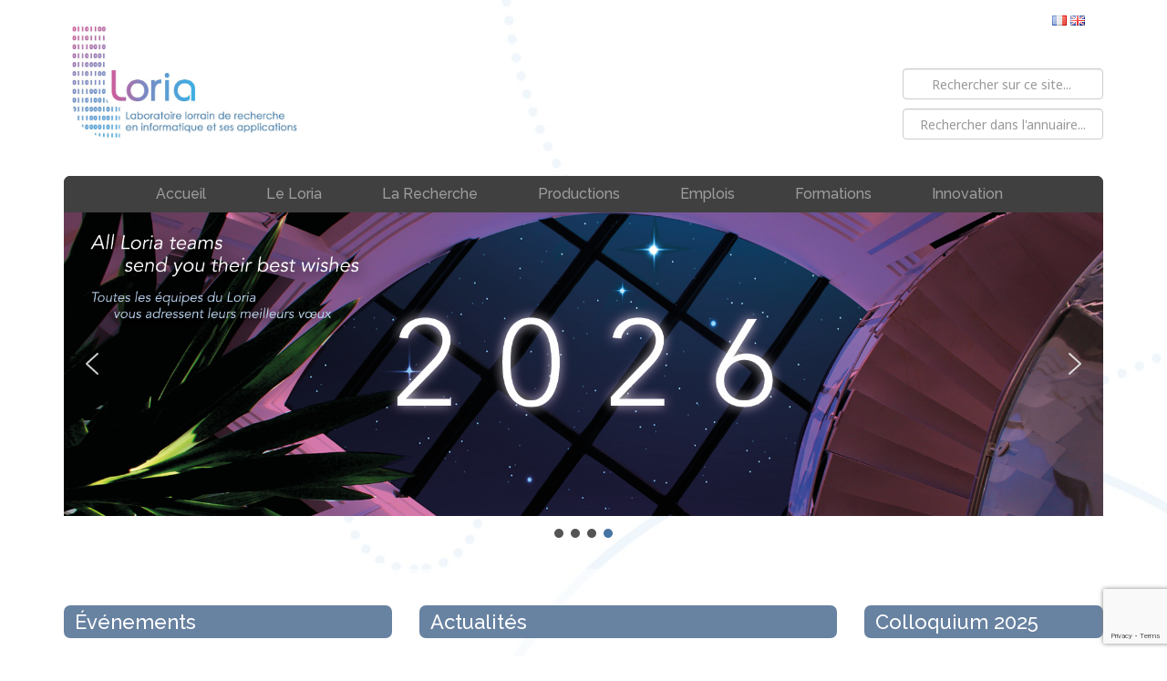

--- FILE ---
content_type: text/html; charset=UTF-8
request_url: https://www.loria.fr/fr/
body_size: 19312
content:


<!DOCTYPE html>
<html lang="fr-FR">
  <head>
    <meta charset="utf-8">
    <meta http-equiv="X-UA-Compatible" content="IE=edge">
    <meta name="viewport" content="width=device-width, initial-scale=1">
    <!-- The above 3 meta tags *must* come first in the head; any other head content must come *after* these tags -->
    <title>LORIA</title>

    <!-- Bootstrap -->
    <!-- <link href="css/bootstrap.min.css" rel="stylesheet"> -->
    <!-- Latest compiled and minified CSS -->
    <link rel="stylesheet" href="https://maxcdn.bootstrapcdn.com/bootstrap/3.3.6/css/bootstrap.min.css" integrity="sha384-1q8mTJOASx8j1Au+a5WDVnPi2lkFfwwEAa8hDDdjZlpLegxhjVME1fgjWPGmkzs7" crossorigin="anonymous">
    <link rel="stylesheet" href="https://www.loria.fr/wp-content/themes/loria2016/style.css">
    <link rel="stylesheet" href="https://www.loria.fr/wp-content/themes/loria2016/fonts.css">
    <link rel="stylesheet" href="https://www.loria.fr/wp-content/themes/loria2016/mobiles.css">

    <!-- Fonts -->
    <link href='https://fonts.googleapis.com/css?family=Noto+Sans|Open+Sans:400,600,700|Raleway:400,500' rel='stylesheet' type='text/css'>

    <!-- HTML5 shim and Respond.js for IE8 support of HTML5 elements and media queries -->
    <!-- WARNING: Respond.js doesn't work if you view the page via file:// -->
    <!--[if lt IE 9]>
      <script src="https://oss.maxcdn.com/html5shiv/3.7.2/html5shiv.min.js"></script>
      <script src="https://oss.maxcdn.com/respond/1.4.2/respond.min.js"></script>
    <![endif]-->
    
<!-- MapPress Easy Google Maps Version:2.95.3 (https://www.mappresspro.com) -->
<meta name='robots' content='max-image-preview:large' />
	<style>img:is([sizes="auto" i], [sizes^="auto," i]) { contain-intrinsic-size: 3000px 1500px }</style>
	<link rel="alternate" href="https://www.loria.fr/fr/" hreflang="fr" />
<link rel="alternate" href="https://www.loria.fr/en/" hreflang="en" />
<link rel="alternate" href="https://www.loria.fr/" hreflang="x-default" />
<link rel='dns-prefetch' href='//platform-api.sharethis.com' />
<script type="text/javascript">
/* <![CDATA[ */
window._wpemojiSettings = {"baseUrl":"https:\/\/s.w.org\/images\/core\/emoji\/16.0.1\/72x72\/","ext":".png","svgUrl":"https:\/\/s.w.org\/images\/core\/emoji\/16.0.1\/svg\/","svgExt":".svg","source":{"concatemoji":"https:\/\/www.loria.fr\/wp-includes\/js\/wp-emoji-release.min.js?ver=2612d898e5f00bb1ce9533487e2726e7"}};
/*! This file is auto-generated */
!function(s,n){var o,i,e;function c(e){try{var t={supportTests:e,timestamp:(new Date).valueOf()};sessionStorage.setItem(o,JSON.stringify(t))}catch(e){}}function p(e,t,n){e.clearRect(0,0,e.canvas.width,e.canvas.height),e.fillText(t,0,0);var t=new Uint32Array(e.getImageData(0,0,e.canvas.width,e.canvas.height).data),a=(e.clearRect(0,0,e.canvas.width,e.canvas.height),e.fillText(n,0,0),new Uint32Array(e.getImageData(0,0,e.canvas.width,e.canvas.height).data));return t.every(function(e,t){return e===a[t]})}function u(e,t){e.clearRect(0,0,e.canvas.width,e.canvas.height),e.fillText(t,0,0);for(var n=e.getImageData(16,16,1,1),a=0;a<n.data.length;a++)if(0!==n.data[a])return!1;return!0}function f(e,t,n,a){switch(t){case"flag":return n(e,"\ud83c\udff3\ufe0f\u200d\u26a7\ufe0f","\ud83c\udff3\ufe0f\u200b\u26a7\ufe0f")?!1:!n(e,"\ud83c\udde8\ud83c\uddf6","\ud83c\udde8\u200b\ud83c\uddf6")&&!n(e,"\ud83c\udff4\udb40\udc67\udb40\udc62\udb40\udc65\udb40\udc6e\udb40\udc67\udb40\udc7f","\ud83c\udff4\u200b\udb40\udc67\u200b\udb40\udc62\u200b\udb40\udc65\u200b\udb40\udc6e\u200b\udb40\udc67\u200b\udb40\udc7f");case"emoji":return!a(e,"\ud83e\udedf")}return!1}function g(e,t,n,a){var r="undefined"!=typeof WorkerGlobalScope&&self instanceof WorkerGlobalScope?new OffscreenCanvas(300,150):s.createElement("canvas"),o=r.getContext("2d",{willReadFrequently:!0}),i=(o.textBaseline="top",o.font="600 32px Arial",{});return e.forEach(function(e){i[e]=t(o,e,n,a)}),i}function t(e){var t=s.createElement("script");t.src=e,t.defer=!0,s.head.appendChild(t)}"undefined"!=typeof Promise&&(o="wpEmojiSettingsSupports",i=["flag","emoji"],n.supports={everything:!0,everythingExceptFlag:!0},e=new Promise(function(e){s.addEventListener("DOMContentLoaded",e,{once:!0})}),new Promise(function(t){var n=function(){try{var e=JSON.parse(sessionStorage.getItem(o));if("object"==typeof e&&"number"==typeof e.timestamp&&(new Date).valueOf()<e.timestamp+604800&&"object"==typeof e.supportTests)return e.supportTests}catch(e){}return null}();if(!n){if("undefined"!=typeof Worker&&"undefined"!=typeof OffscreenCanvas&&"undefined"!=typeof URL&&URL.createObjectURL&&"undefined"!=typeof Blob)try{var e="postMessage("+g.toString()+"("+[JSON.stringify(i),f.toString(),p.toString(),u.toString()].join(",")+"));",a=new Blob([e],{type:"text/javascript"}),r=new Worker(URL.createObjectURL(a),{name:"wpTestEmojiSupports"});return void(r.onmessage=function(e){c(n=e.data),r.terminate(),t(n)})}catch(e){}c(n=g(i,f,p,u))}t(n)}).then(function(e){for(var t in e)n.supports[t]=e[t],n.supports.everything=n.supports.everything&&n.supports[t],"flag"!==t&&(n.supports.everythingExceptFlag=n.supports.everythingExceptFlag&&n.supports[t]);n.supports.everythingExceptFlag=n.supports.everythingExceptFlag&&!n.supports.flag,n.DOMReady=!1,n.readyCallback=function(){n.DOMReady=!0}}).then(function(){return e}).then(function(){var e;n.supports.everything||(n.readyCallback(),(e=n.source||{}).concatemoji?t(e.concatemoji):e.wpemoji&&e.twemoji&&(t(e.twemoji),t(e.wpemoji)))}))}((window,document),window._wpemojiSettings);
/* ]]> */
</script>
<link rel='stylesheet' id='embedpress-css-css' href='https://www.loria.fr/wp-content/plugins/embedpress/assets/css/embedpress.css?ver=1767646835' type='text/css' media='all' />
<link rel='stylesheet' id='embedpress-blocks-style-css' href='https://www.loria.fr/wp-content/plugins/embedpress/assets/css/blocks.build.css?ver=1767646835' type='text/css' media='all' />
<link rel='stylesheet' id='embedpress-lazy-load-css-css' href='https://www.loria.fr/wp-content/plugins/embedpress/assets/css/lazy-load.css?ver=1767646835' type='text/css' media='all' />
<style id='wp-emoji-styles-inline-css' type='text/css'>

	img.wp-smiley, img.emoji {
		display: inline !important;
		border: none !important;
		box-shadow: none !important;
		height: 1em !important;
		width: 1em !important;
		margin: 0 0.07em !important;
		vertical-align: -0.1em !important;
		background: none !important;
		padding: 0 !important;
	}
</style>
<link rel='stylesheet' id='wp-block-library-css' href='https://www.loria.fr/wp-includes/css/dist/block-library/style.min.css?ver=2612d898e5f00bb1ce9533487e2726e7' type='text/css' media='all' />
<style id='classic-theme-styles-inline-css' type='text/css'>
/*! This file is auto-generated */
.wp-block-button__link{color:#fff;background-color:#32373c;border-radius:9999px;box-shadow:none;text-decoration:none;padding:calc(.667em + 2px) calc(1.333em + 2px);font-size:1.125em}.wp-block-file__button{background:#32373c;color:#fff;text-decoration:none}
</style>
<link rel='stylesheet' id='mappress-leaflet-css' href='https://www.loria.fr/wp-content/plugins/mappress-google-maps-for-wordpress/lib/leaflet/leaflet.css?ver=1.7.1' type='text/css' media='all' />
<link rel='stylesheet' id='mappress-css' href='https://www.loria.fr/wp-content/plugins/mappress-google-maps-for-wordpress/css/mappress.css?ver=2.95.3' type='text/css' media='all' />
<style id='global-styles-inline-css' type='text/css'>
:root{--wp--preset--aspect-ratio--square: 1;--wp--preset--aspect-ratio--4-3: 4/3;--wp--preset--aspect-ratio--3-4: 3/4;--wp--preset--aspect-ratio--3-2: 3/2;--wp--preset--aspect-ratio--2-3: 2/3;--wp--preset--aspect-ratio--16-9: 16/9;--wp--preset--aspect-ratio--9-16: 9/16;--wp--preset--color--black: #000000;--wp--preset--color--cyan-bluish-gray: #abb8c3;--wp--preset--color--white: #ffffff;--wp--preset--color--pale-pink: #f78da7;--wp--preset--color--vivid-red: #cf2e2e;--wp--preset--color--luminous-vivid-orange: #ff6900;--wp--preset--color--luminous-vivid-amber: #fcb900;--wp--preset--color--light-green-cyan: #7bdcb5;--wp--preset--color--vivid-green-cyan: #00d084;--wp--preset--color--pale-cyan-blue: #8ed1fc;--wp--preset--color--vivid-cyan-blue: #0693e3;--wp--preset--color--vivid-purple: #9b51e0;--wp--preset--gradient--vivid-cyan-blue-to-vivid-purple: linear-gradient(135deg,rgba(6,147,227,1) 0%,rgb(155,81,224) 100%);--wp--preset--gradient--light-green-cyan-to-vivid-green-cyan: linear-gradient(135deg,rgb(122,220,180) 0%,rgb(0,208,130) 100%);--wp--preset--gradient--luminous-vivid-amber-to-luminous-vivid-orange: linear-gradient(135deg,rgba(252,185,0,1) 0%,rgba(255,105,0,1) 100%);--wp--preset--gradient--luminous-vivid-orange-to-vivid-red: linear-gradient(135deg,rgba(255,105,0,1) 0%,rgb(207,46,46) 100%);--wp--preset--gradient--very-light-gray-to-cyan-bluish-gray: linear-gradient(135deg,rgb(238,238,238) 0%,rgb(169,184,195) 100%);--wp--preset--gradient--cool-to-warm-spectrum: linear-gradient(135deg,rgb(74,234,220) 0%,rgb(151,120,209) 20%,rgb(207,42,186) 40%,rgb(238,44,130) 60%,rgb(251,105,98) 80%,rgb(254,248,76) 100%);--wp--preset--gradient--blush-light-purple: linear-gradient(135deg,rgb(255,206,236) 0%,rgb(152,150,240) 100%);--wp--preset--gradient--blush-bordeaux: linear-gradient(135deg,rgb(254,205,165) 0%,rgb(254,45,45) 50%,rgb(107,0,62) 100%);--wp--preset--gradient--luminous-dusk: linear-gradient(135deg,rgb(255,203,112) 0%,rgb(199,81,192) 50%,rgb(65,88,208) 100%);--wp--preset--gradient--pale-ocean: linear-gradient(135deg,rgb(255,245,203) 0%,rgb(182,227,212) 50%,rgb(51,167,181) 100%);--wp--preset--gradient--electric-grass: linear-gradient(135deg,rgb(202,248,128) 0%,rgb(113,206,126) 100%);--wp--preset--gradient--midnight: linear-gradient(135deg,rgb(2,3,129) 0%,rgb(40,116,252) 100%);--wp--preset--font-size--small: 13px;--wp--preset--font-size--medium: 20px;--wp--preset--font-size--large: 36px;--wp--preset--font-size--x-large: 42px;--wp--preset--spacing--20: 0.44rem;--wp--preset--spacing--30: 0.67rem;--wp--preset--spacing--40: 1rem;--wp--preset--spacing--50: 1.5rem;--wp--preset--spacing--60: 2.25rem;--wp--preset--spacing--70: 3.38rem;--wp--preset--spacing--80: 5.06rem;--wp--preset--shadow--natural: 6px 6px 9px rgba(0, 0, 0, 0.2);--wp--preset--shadow--deep: 12px 12px 50px rgba(0, 0, 0, 0.4);--wp--preset--shadow--sharp: 6px 6px 0px rgba(0, 0, 0, 0.2);--wp--preset--shadow--outlined: 6px 6px 0px -3px rgba(255, 255, 255, 1), 6px 6px rgba(0, 0, 0, 1);--wp--preset--shadow--crisp: 6px 6px 0px rgba(0, 0, 0, 1);}:where(.is-layout-flex){gap: 0.5em;}:where(.is-layout-grid){gap: 0.5em;}body .is-layout-flex{display: flex;}.is-layout-flex{flex-wrap: wrap;align-items: center;}.is-layout-flex > :is(*, div){margin: 0;}body .is-layout-grid{display: grid;}.is-layout-grid > :is(*, div){margin: 0;}:where(.wp-block-columns.is-layout-flex){gap: 2em;}:where(.wp-block-columns.is-layout-grid){gap: 2em;}:where(.wp-block-post-template.is-layout-flex){gap: 1.25em;}:where(.wp-block-post-template.is-layout-grid){gap: 1.25em;}.has-black-color{color: var(--wp--preset--color--black) !important;}.has-cyan-bluish-gray-color{color: var(--wp--preset--color--cyan-bluish-gray) !important;}.has-white-color{color: var(--wp--preset--color--white) !important;}.has-pale-pink-color{color: var(--wp--preset--color--pale-pink) !important;}.has-vivid-red-color{color: var(--wp--preset--color--vivid-red) !important;}.has-luminous-vivid-orange-color{color: var(--wp--preset--color--luminous-vivid-orange) !important;}.has-luminous-vivid-amber-color{color: var(--wp--preset--color--luminous-vivid-amber) !important;}.has-light-green-cyan-color{color: var(--wp--preset--color--light-green-cyan) !important;}.has-vivid-green-cyan-color{color: var(--wp--preset--color--vivid-green-cyan) !important;}.has-pale-cyan-blue-color{color: var(--wp--preset--color--pale-cyan-blue) !important;}.has-vivid-cyan-blue-color{color: var(--wp--preset--color--vivid-cyan-blue) !important;}.has-vivid-purple-color{color: var(--wp--preset--color--vivid-purple) !important;}.has-black-background-color{background-color: var(--wp--preset--color--black) !important;}.has-cyan-bluish-gray-background-color{background-color: var(--wp--preset--color--cyan-bluish-gray) !important;}.has-white-background-color{background-color: var(--wp--preset--color--white) !important;}.has-pale-pink-background-color{background-color: var(--wp--preset--color--pale-pink) !important;}.has-vivid-red-background-color{background-color: var(--wp--preset--color--vivid-red) !important;}.has-luminous-vivid-orange-background-color{background-color: var(--wp--preset--color--luminous-vivid-orange) !important;}.has-luminous-vivid-amber-background-color{background-color: var(--wp--preset--color--luminous-vivid-amber) !important;}.has-light-green-cyan-background-color{background-color: var(--wp--preset--color--light-green-cyan) !important;}.has-vivid-green-cyan-background-color{background-color: var(--wp--preset--color--vivid-green-cyan) !important;}.has-pale-cyan-blue-background-color{background-color: var(--wp--preset--color--pale-cyan-blue) !important;}.has-vivid-cyan-blue-background-color{background-color: var(--wp--preset--color--vivid-cyan-blue) !important;}.has-vivid-purple-background-color{background-color: var(--wp--preset--color--vivid-purple) !important;}.has-black-border-color{border-color: var(--wp--preset--color--black) !important;}.has-cyan-bluish-gray-border-color{border-color: var(--wp--preset--color--cyan-bluish-gray) !important;}.has-white-border-color{border-color: var(--wp--preset--color--white) !important;}.has-pale-pink-border-color{border-color: var(--wp--preset--color--pale-pink) !important;}.has-vivid-red-border-color{border-color: var(--wp--preset--color--vivid-red) !important;}.has-luminous-vivid-orange-border-color{border-color: var(--wp--preset--color--luminous-vivid-orange) !important;}.has-luminous-vivid-amber-border-color{border-color: var(--wp--preset--color--luminous-vivid-amber) !important;}.has-light-green-cyan-border-color{border-color: var(--wp--preset--color--light-green-cyan) !important;}.has-vivid-green-cyan-border-color{border-color: var(--wp--preset--color--vivid-green-cyan) !important;}.has-pale-cyan-blue-border-color{border-color: var(--wp--preset--color--pale-cyan-blue) !important;}.has-vivid-cyan-blue-border-color{border-color: var(--wp--preset--color--vivid-cyan-blue) !important;}.has-vivid-purple-border-color{border-color: var(--wp--preset--color--vivid-purple) !important;}.has-vivid-cyan-blue-to-vivid-purple-gradient-background{background: var(--wp--preset--gradient--vivid-cyan-blue-to-vivid-purple) !important;}.has-light-green-cyan-to-vivid-green-cyan-gradient-background{background: var(--wp--preset--gradient--light-green-cyan-to-vivid-green-cyan) !important;}.has-luminous-vivid-amber-to-luminous-vivid-orange-gradient-background{background: var(--wp--preset--gradient--luminous-vivid-amber-to-luminous-vivid-orange) !important;}.has-luminous-vivid-orange-to-vivid-red-gradient-background{background: var(--wp--preset--gradient--luminous-vivid-orange-to-vivid-red) !important;}.has-very-light-gray-to-cyan-bluish-gray-gradient-background{background: var(--wp--preset--gradient--very-light-gray-to-cyan-bluish-gray) !important;}.has-cool-to-warm-spectrum-gradient-background{background: var(--wp--preset--gradient--cool-to-warm-spectrum) !important;}.has-blush-light-purple-gradient-background{background: var(--wp--preset--gradient--blush-light-purple) !important;}.has-blush-bordeaux-gradient-background{background: var(--wp--preset--gradient--blush-bordeaux) !important;}.has-luminous-dusk-gradient-background{background: var(--wp--preset--gradient--luminous-dusk) !important;}.has-pale-ocean-gradient-background{background: var(--wp--preset--gradient--pale-ocean) !important;}.has-electric-grass-gradient-background{background: var(--wp--preset--gradient--electric-grass) !important;}.has-midnight-gradient-background{background: var(--wp--preset--gradient--midnight) !important;}.has-small-font-size{font-size: var(--wp--preset--font-size--small) !important;}.has-medium-font-size{font-size: var(--wp--preset--font-size--medium) !important;}.has-large-font-size{font-size: var(--wp--preset--font-size--large) !important;}.has-x-large-font-size{font-size: var(--wp--preset--font-size--x-large) !important;}
:where(.wp-block-post-template.is-layout-flex){gap: 1.25em;}:where(.wp-block-post-template.is-layout-grid){gap: 1.25em;}
:where(.wp-block-columns.is-layout-flex){gap: 2em;}:where(.wp-block-columns.is-layout-grid){gap: 2em;}
:root :where(.wp-block-pullquote){font-size: 1.5em;line-height: 1.6;}
</style>
<link rel='stylesheet' id='acd-style-css' href='https://www.loria.fr/wp-content/plugins/archives-by-category-and-date/css/acd-style.css?ver=2612d898e5f00bb1ce9533487e2726e7' type='text/css' media='all' />
<link rel='stylesheet' id='collapsed-archives-style-css' href='https://www.loria.fr/wp-content/plugins/collapsed-archives/style.css?ver=2612d898e5f00bb1ce9533487e2726e7' type='text/css' media='all' />
<link rel='stylesheet' id='contact-form-7-css' href='https://www.loria.fr/wp-content/plugins/contact-form-7/includes/css/styles.css?ver=6.1.4' type='text/css' media='all' />
<link rel='stylesheet' id='page-list-style-css' href='https://www.loria.fr/wp-content/plugins/page-list/css/page-list.css?ver=5.9' type='text/css' media='all' />
<link rel='stylesheet' id='tribe-events-v2-single-skeleton-css' href='https://www.loria.fr/wp-content/plugins/the-events-calendar/build/css/tribe-events-single-skeleton.css?ver=6.15.14' type='text/css' media='all' />
<link rel='stylesheet' id='tribe-events-v2-single-skeleton-full-css' href='https://www.loria.fr/wp-content/plugins/the-events-calendar/build/css/tribe-events-single-full.css?ver=6.15.14' type='text/css' media='all' />
<link rel='stylesheet' id='tec-events-elementor-widgets-base-styles-css' href='https://www.loria.fr/wp-content/plugins/the-events-calendar/build/css/integrations/plugins/elementor/widgets/widget-base.css?ver=6.15.14' type='text/css' media='all' />
<link rel='stylesheet' id='elementor-frontend-css' href='https://www.loria.fr/wp-content/plugins/elementor/assets/css/frontend.min.css?ver=3.34.1' type='text/css' media='all' />
<link rel='stylesheet' id='eael-general-css' href='https://www.loria.fr/wp-content/plugins/essential-addons-for-elementor-lite/assets/front-end/css/view/general.min.css?ver=6.5.7' type='text/css' media='all' />
<link rel="stylesheet" type="text/css" href="https://www.loria.fr/wp-content/plugins/smart-slider-3/Public/SmartSlider3/Application/Frontend/Assets/dist/smartslider.min.css?ver=667fb12b" media="all">
<style data-related="n2-ss-2">div#n2-ss-2 .n2-ss-slider-1{display:grid;position:relative;}div#n2-ss-2 .n2-ss-slider-2{display:grid;position:relative;overflow:hidden;padding:0px 0px 0px 0px;border:0px solid RGBA(62,62,62,1);border-radius:0px;background-clip:padding-box;background-repeat:repeat;background-position:50% 50%;background-size:cover;background-attachment:scroll;z-index:1;}div#n2-ss-2:not(.n2-ss-loaded) .n2-ss-slider-2{background-image:none !important;}div#n2-ss-2 .n2-ss-slider-3{display:grid;grid-template-areas:'cover';position:relative;overflow:hidden;z-index:10;}div#n2-ss-2 .n2-ss-slider-3 > *{grid-area:cover;}div#n2-ss-2 .n2-ss-slide-backgrounds,div#n2-ss-2 .n2-ss-slider-3 > .n2-ss-divider{position:relative;}div#n2-ss-2 .n2-ss-slide-backgrounds{z-index:10;}div#n2-ss-2 .n2-ss-slide-backgrounds > *{overflow:hidden;}div#n2-ss-2 .n2-ss-slide-background{transform:translateX(-100000px);}div#n2-ss-2 .n2-ss-slider-4{place-self:center;position:relative;width:100%;height:100%;z-index:20;display:grid;grid-template-areas:'slide';}div#n2-ss-2 .n2-ss-slider-4 > *{grid-area:slide;}div#n2-ss-2.n2-ss-full-page--constrain-ratio .n2-ss-slider-4{height:auto;}div#n2-ss-2 .n2-ss-slide{display:grid;place-items:center;grid-auto-columns:100%;position:relative;z-index:20;-webkit-backface-visibility:hidden;transform:translateX(-100000px);}div#n2-ss-2 .n2-ss-slide{perspective:1500px;}div#n2-ss-2 .n2-ss-slide-active{z-index:21;}.n2-ss-background-animation{position:absolute;top:0;left:0;width:100%;height:100%;z-index:3;}div#n2-ss-2 .nextend-arrow{cursor:pointer;overflow:hidden;line-height:0 !important;z-index:18;-webkit-user-select:none;}div#n2-ss-2 .nextend-arrow img{position:relative;display:block;}div#n2-ss-2 .nextend-arrow img.n2-arrow-hover-img{display:none;}div#n2-ss-2 .nextend-arrow:FOCUS img.n2-arrow-hover-img,div#n2-ss-2 .nextend-arrow:HOVER img.n2-arrow-hover-img{display:inline;}div#n2-ss-2 .nextend-arrow:FOCUS img.n2-arrow-normal-img,div#n2-ss-2 .nextend-arrow:HOVER img.n2-arrow-normal-img{display:none;}div#n2-ss-2 .nextend-arrow-animated{overflow:hidden;}div#n2-ss-2 .nextend-arrow-animated > div{position:relative;}div#n2-ss-2 .nextend-arrow-animated .n2-active{position:absolute;}div#n2-ss-2 .nextend-arrow-animated-fade{transition:background 0.3s, opacity 0.4s;}div#n2-ss-2 .nextend-arrow-animated-horizontal > div{transition:all 0.4s;transform:none;}div#n2-ss-2 .nextend-arrow-animated-horizontal .n2-active{top:0;}div#n2-ss-2 .nextend-arrow-previous.nextend-arrow-animated-horizontal .n2-active{left:100%;}div#n2-ss-2 .nextend-arrow-next.nextend-arrow-animated-horizontal .n2-active{right:100%;}div#n2-ss-2 .nextend-arrow-previous.nextend-arrow-animated-horizontal:HOVER > div,div#n2-ss-2 .nextend-arrow-previous.nextend-arrow-animated-horizontal:FOCUS > div{transform:translateX(-100%);}div#n2-ss-2 .nextend-arrow-next.nextend-arrow-animated-horizontal:HOVER > div,div#n2-ss-2 .nextend-arrow-next.nextend-arrow-animated-horizontal:FOCUS > div{transform:translateX(100%);}div#n2-ss-2 .nextend-arrow-animated-vertical > div{transition:all 0.4s;transform:none;}div#n2-ss-2 .nextend-arrow-animated-vertical .n2-active{left:0;}div#n2-ss-2 .nextend-arrow-previous.nextend-arrow-animated-vertical .n2-active{top:100%;}div#n2-ss-2 .nextend-arrow-next.nextend-arrow-animated-vertical .n2-active{bottom:100%;}div#n2-ss-2 .nextend-arrow-previous.nextend-arrow-animated-vertical:HOVER > div,div#n2-ss-2 .nextend-arrow-previous.nextend-arrow-animated-vertical:FOCUS > div{transform:translateY(-100%);}div#n2-ss-2 .nextend-arrow-next.nextend-arrow-animated-vertical:HOVER > div,div#n2-ss-2 .nextend-arrow-next.nextend-arrow-animated-vertical:FOCUS > div{transform:translateY(100%);}div#n2-ss-2 .n2-ss-control-bullet{visibility:hidden;text-align:center;justify-content:center;z-index:14;}div#n2-ss-2 .n2-ss-control-bullet--calculate-size{left:0 !important;}div#n2-ss-2 .n2-ss-control-bullet-horizontal.n2-ss-control-bullet-fullsize{width:100%;}div#n2-ss-2 .n2-ss-control-bullet-vertical.n2-ss-control-bullet-fullsize{height:100%;flex-flow:column;}div#n2-ss-2 .nextend-bullet-bar{display:inline-flex;vertical-align:top;visibility:visible;align-items:center;flex-wrap:wrap;}div#n2-ss-2 .n2-bar-justify-content-left{justify-content:flex-start;}div#n2-ss-2 .n2-bar-justify-content-center{justify-content:center;}div#n2-ss-2 .n2-bar-justify-content-right{justify-content:flex-end;}div#n2-ss-2 .n2-ss-control-bullet-vertical > .nextend-bullet-bar{flex-flow:column;}div#n2-ss-2 .n2-ss-control-bullet-fullsize > .nextend-bullet-bar{display:flex;}div#n2-ss-2 .n2-ss-control-bullet-horizontal.n2-ss-control-bullet-fullsize > .nextend-bullet-bar{flex:1 1 auto;}div#n2-ss-2 .n2-ss-control-bullet-vertical.n2-ss-control-bullet-fullsize > .nextend-bullet-bar{height:100%;}div#n2-ss-2 .nextend-bullet-bar .n2-bullet{cursor:pointer;transition:background-color 0.4s;}div#n2-ss-2 .nextend-bullet-bar .n2-bullet.n2-active{cursor:default;}div#n2-ss-2 div.n2-ss-bullet-thumbnail-container{position:absolute;z-index:10000000;}div#n2-ss-2 .n2-ss-bullet-thumbnail-container .n2-ss-bullet-thumbnail{background-size:cover;background-repeat:no-repeat;background-position:center;}div#n2-ss-2 .n2-style-73f36b6e4a68a13ef40c5505fd93fd58-dot{background: RGBA(0,0,0,0.67);opacity:1;padding:5px 5px 5px 5px ;box-shadow: none;border: 0px solid RGBA(0,0,0,1);border-radius:50px;margin:4px;}div#n2-ss-2 .n2-style-73f36b6e4a68a13ef40c5505fd93fd58-dot.n2-active, div#n2-ss-2 .n2-style-73f36b6e4a68a13ef40c5505fd93fd58-dot:HOVER, div#n2-ss-2 .n2-style-73f36b6e4a68a13ef40c5505fd93fd58-dot:FOCUS{background: #4675a3;}div#n2-ss-2 .n2-ss-slide-limiter{max-width:3000px;}div#n2-ss-2 .n-uc-JtFhcCvHeunj{padding:10px 10px 10px 10px}div#n2-ss-2 .n-uc-WknxlETxDtuz{padding:10px 10px 10px 10px}div#n2-ss-2 .n-uc-AaHyuBELEsMo{padding:10px 10px 10px 10px}div#n2-ss-2 .nextend-arrow img{width: 32px}@media (min-width: 1200px){div#n2-ss-2 [data-hide-desktopportrait="1"]{display: none !important;}}@media (orientation: landscape) and (max-width: 1199px) and (min-width: 901px),(orientation: portrait) and (max-width: 1199px) and (min-width: 701px){div#n2-ss-2 [data-hide-tabletportrait="1"]{display: none !important;}}@media (orientation: landscape) and (max-width: 900px),(orientation: portrait) and (max-width: 700px){div#n2-ss-2 [data-hide-mobileportrait="1"]{display: none !important;}div#n2-ss-2 .nextend-arrow img{width: 16px}}</style>
<script>(function(){this._N2=this._N2||{_r:[],_d:[],r:function(){this._r.push(arguments)},d:function(){this._d.push(arguments)}}}).call(window);</script><script src="https://www.loria.fr/wp-content/plugins/smart-slider-3/Public/SmartSlider3/Application/Frontend/Assets/dist/n2.min.js?ver=667fb12b" defer async></script>
<script src="https://www.loria.fr/wp-content/plugins/smart-slider-3/Public/SmartSlider3/Application/Frontend/Assets/dist/smartslider-frontend.min.js?ver=667fb12b" defer async></script>
<script src="https://www.loria.fr/wp-content/plugins/smart-slider-3/Public/SmartSlider3/Slider/SliderType/Simple/Assets/dist/ss-simple.min.js?ver=667fb12b" defer async></script>
<script src="https://www.loria.fr/wp-content/plugins/smart-slider-3/Public/SmartSlider3/Widget/Arrow/ArrowImage/Assets/dist/w-arrow-image.min.js?ver=667fb12b" defer async></script>
<script src="https://www.loria.fr/wp-content/plugins/smart-slider-3/Public/SmartSlider3/Widget/Bullet/Assets/dist/w-bullet.min.js?ver=667fb12b" defer async></script>
<script>_N2.r('documentReady',function(){_N2.r(["documentReady","smartslider-frontend","SmartSliderWidgetArrowImage","SmartSliderWidgetBulletTransition","ss-simple"],function(){new _N2.SmartSliderSimple('n2-ss-2',{"admin":false,"background.video.mobile":1,"loadingTime":2000,"alias":{"id":0,"smoothScroll":0,"slideSwitch":0,"scroll":1},"align":"normal","isDelayed":0,"responsive":{"mediaQueries":{"all":false,"desktopportrait":["(min-width: 1200px)"],"tabletportrait":["(orientation: landscape) and (max-width: 1199px) and (min-width: 901px)","(orientation: portrait) and (max-width: 1199px) and (min-width: 701px)"],"mobileportrait":["(orientation: landscape) and (max-width: 900px)","(orientation: portrait) and (max-width: 700px)"]},"base":{"slideOuterWidth":1200,"slideOuterHeight":350,"sliderWidth":1200,"sliderHeight":350,"slideWidth":1200,"slideHeight":350},"hideOn":{"desktopLandscape":false,"desktopPortrait":false,"tabletLandscape":false,"tabletPortrait":false,"mobileLandscape":false,"mobilePortrait":false},"onResizeEnabled":true,"type":"auto","sliderHeightBasedOn":"real","focusUser":1,"focusEdge":"auto","breakpoints":[{"device":"tabletPortrait","type":"max-screen-width","portraitWidth":1199,"landscapeWidth":1199},{"device":"mobilePortrait","type":"max-screen-width","portraitWidth":700,"landscapeWidth":900}],"enabledDevices":{"desktopLandscape":0,"desktopPortrait":1,"tabletLandscape":0,"tabletPortrait":1,"mobileLandscape":0,"mobilePortrait":1},"sizes":{"desktopPortrait":{"width":1200,"height":350,"max":3000,"min":1200},"tabletPortrait":{"width":701,"height":204,"customHeight":false,"max":1199,"min":701},"mobilePortrait":{"width":320,"height":93,"customHeight":false,"max":900,"min":320}},"overflowHiddenPage":0,"focus":{"offsetTop":"#wpadminbar","offsetBottom":""}},"controls":{"mousewheel":0,"touch":"horizontal","keyboard":1,"blockCarouselInteraction":1},"playWhenVisible":1,"playWhenVisibleAt":0.5,"lazyLoad":0,"lazyLoadNeighbor":0,"blockrightclick":0,"maintainSession":0,"autoplay":{"enabled":1,"start":1,"duration":8000,"autoplayLoop":1,"allowReStart":0,"pause":{"click":1,"mouse":"0","mediaStarted":1},"resume":{"click":0,"mouse":"0","mediaEnded":1,"slidechanged":0},"interval":1,"intervalModifier":"loop","intervalSlide":"current"},"perspective":1500,"layerMode":{"playOnce":0,"playFirstLayer":1,"mode":"skippable","inAnimation":"mainInEnd"},"bgAnimations":0,"mainanimation":{"type":"horizontal","duration":600,"delay":0,"ease":"easeOutQuad","shiftedBackgroundAnimation":0},"carousel":1,"initCallbacks":function(){new _N2.SmartSliderWidgetArrowImage(this);new _N2.SmartSliderWidgetBulletTransition(this,{"area":12,"dotClasses":"n2-style-73f36b6e4a68a13ef40c5505fd93fd58-dot ","mode":"","action":"click"})}})})});</script><script type="text/javascript" src="https://www.loria.fr/wp-includes/js/jquery/jquery.min.js?ver=3.7.1" id="jquery-core-js"></script>
<script type="text/javascript" src="https://www.loria.fr/wp-includes/js/jquery/jquery-migrate.min.js?ver=3.4.1" id="jquery-migrate-js"></script>
<script type="text/javascript" src="//platform-api.sharethis.com/js/sharethis.js?ver=8.5.3#property=624f0e92b17de8001a450745&amp;product=gdpr-compliance-tool-v2&amp;source=simple-share-buttons-adder-wordpress" id="simple-share-buttons-adder-mu-js"></script>
<link rel="https://api.w.org/" href="https://www.loria.fr/wp-json/" /><link rel="EditURI" type="application/rsd+xml" title="RSD" href="https://www.loria.fr/xmlrpc.php?rsd" />

<meta name="tec-api-version" content="v1"><meta name="tec-api-origin" content="https://www.loria.fr"><link rel="alternate" href="https://www.loria.fr/wp-json/tribe/events/v1/" /><meta name="generator" content="Elementor 3.34.1; features: additional_custom_breakpoints; settings: css_print_method-external, google_font-enabled, font_display-auto">
<!-- All in one Favicon 4.8 --><link rel="shortcut icon" href="/wp-content/uploads/2017/08/favicon.ico" />
			<style>
				.e-con.e-parent:nth-of-type(n+4):not(.e-lazyloaded):not(.e-no-lazyload),
				.e-con.e-parent:nth-of-type(n+4):not(.e-lazyloaded):not(.e-no-lazyload) * {
					background-image: none !important;
				}
				@media screen and (max-height: 1024px) {
					.e-con.e-parent:nth-of-type(n+3):not(.e-lazyloaded):not(.e-no-lazyload),
					.e-con.e-parent:nth-of-type(n+3):not(.e-lazyloaded):not(.e-no-lazyload) * {
						background-image: none !important;
					}
				}
				@media screen and (max-height: 640px) {
					.e-con.e-parent:nth-of-type(n+2):not(.e-lazyloaded):not(.e-no-lazyload),
					.e-con.e-parent:nth-of-type(n+2):not(.e-lazyloaded):not(.e-no-lazyload) * {
						background-image: none !important;
					}
				}
			</style>
			  </head>

      <body class="home">
  
    <!-- ============================= HEADER ============================== -->

    <div class="container header">
        <a href="/"><img class="logo" src="https://www.loria.fr/wp-content/themes/loria2016/medias/logo_loria_complet.jpg" alt="" /></a>
        <div class="pull-right">

        <!-- <form class="search-form"> -->
            <!-- <input type="text" class="form-control" placeholder="Rechercher sur ce site..."> -->
            <form role="search" method="get" class="searchform group search-form" action="https://www.loria.fr/fr/">
 <!-- <input type="text" class="form-control" placeholder="Rechercher sur ce site..."> -->
 <input type="search" class="search-field form-control"
 placeholder="Rechercher sur ce site..."
 value="" name="s"
 title="Rechercher :" />
 <!-- <input type="image" alt="Submit search query"
 src="https://www.loria.fr/wp-content/themes/loria2016/images/search-icon.png"> -->
</form>
        <!-- </form> -->
        <form class="search-people-form" name="searchform_people" method="POST" action="https://annuaire.inria.fr" target="blank" autocomplete="off" id="livesearch1">
            <!-- <input type="text" class="form-control" placeholder="Rechercher dans l'annuaire..."> -->
            <input name="sn" type="text" size="18" title="Nom" accesskey="4" class="searchField inputLabel inputLabelActive form-control" id="searchGadget" autocomplete="off" placeholder="Rechercher dans l'annuaire...">
            <input type="hidden" name="namematch" value="sub">
            <input type="hidden" name="urmatch" value="UR-Lorraine">
            <input type="hidden" name="valid" value="1">
            <input type="hidden" name="lang" value="fr">
            <!-- <input class="searchButton" type="submit" value="Rechercher dans l'annuaire"> -->
        </form>
        </div>

        <ul class="language-selector pull-right">
          <ul>
            	<li class="lang-item lang-item-2 lang-item-fr current-lang lang-item-first"><a lang="fr-FR" hreflang="fr-FR" href="https://www.loria.fr/fr/" aria-current="true"><img src="[data-uri]" alt="Français" width="16" height="11" style="width: 16px; height: 11px;" /></a></li>
	<li class="lang-item lang-item-5 lang-item-en"><a lang="en-US" hreflang="en-US" href="https://www.loria.fr/en/"><img src="[data-uri]" alt="English" width="16" height="11" style="width: 16px; height: 11px;" /></a></li>
          </ul>
        </ul>
    </div>

    <!-- ============================= NAV BAR ============================= -->

    <div class="container navbar">
        <!-- main navigation menu -->
        <nav class="navbar navbar-inverse">
            <div class="container-fluid">
              <div class="navbar-header">
  <button type="button" class="navbar-toggle collapsed" data-toggle="collapse" data-target="#navbar" aria-expanded="false" aria-controls="navbar">
    <span class="sr-only">Toggle navigation</span>
    <span class="icon-bar"></span>
    <span class="icon-bar"></span>
    <span class="icon-bar"></span>
  </button>
</div>
<div id="navbar" class="navbar-collapse collapse">

<div class="menu-header-fr-container"><ul id="menu-header-fr" class="navbar-nav nav"><li id="menu-item-27451" class="menu-item menu-item-type-custom menu-item-object-custom menu-item-27451"><a href="https://www.loria.fr/">Accueil</a></li>
<li id="menu-item-27445" class="menu-item menu-item-type-custom menu-item-object-custom menu-item-27445"><a href="https://www.loria.fr/fr/presentation/">Le Loria</a></li>
<li id="menu-item-27446" class="menu-item menu-item-type-custom menu-item-object-custom menu-item-27446"><a href="https://www.loria.fr/fr/la-recherche/">La Recherche</a></li>
<li id="menu-item-27447" class="menu-item menu-item-type-custom menu-item-object-custom menu-item-27447"><a href="https://www.loria.fr/fr/productions/">Productions</a></li>
<li id="menu-item-27448" class="menu-item menu-item-type-custom menu-item-object-custom menu-item-27448"><a href="https://www.loria.fr/fr/emplois/">Emplois</a></li>
<li id="menu-item-27449" class="menu-item menu-item-type-custom menu-item-object-custom menu-item-27449"><a href="https://www.loria.fr/fr/formations/">Formations</a></li>
<li id="menu-item-27450" class="menu-item menu-item-type-custom menu-item-object-custom menu-item-27450"><a href="https://www.loria.fr/fr/innovation/">Innovation</a></li>
</ul></div>
   </div><!--/.nav-collapse -->
            </div><!--/.container-fluid -->
          </nav>

          <!-- fixed top version of navigation menu (only visible when scrolled down) -->
          <nav class="navbar navbar-inverse navbar-fixed-top navbar-invisible hidden-xs">
              <div class="container-fluid no-border">
                <div class="navbar-header">
  <button type="button" class="navbar-toggle collapsed" data-toggle="collapse" data-target="#navbar" aria-expanded="false" aria-controls="navbar">
    <span class="sr-only">Toggle navigation</span>
    <span class="icon-bar"></span>
    <span class="icon-bar"></span>
    <span class="icon-bar"></span>
  </button>
</div>
<div id="navbar" class="navbar-collapse collapse">

<div class="menu-header-fr-container"><ul id="menu-header-fr-1" class="navbar-nav nav"><li class="menu-item menu-item-type-custom menu-item-object-custom menu-item-27451"><a href="https://www.loria.fr/">Accueil</a></li>
<li class="menu-item menu-item-type-custom menu-item-object-custom menu-item-27445"><a href="https://www.loria.fr/fr/presentation/">Le Loria</a></li>
<li class="menu-item menu-item-type-custom menu-item-object-custom menu-item-27446"><a href="https://www.loria.fr/fr/la-recherche/">La Recherche</a></li>
<li class="menu-item menu-item-type-custom menu-item-object-custom menu-item-27447"><a href="https://www.loria.fr/fr/productions/">Productions</a></li>
<li class="menu-item menu-item-type-custom menu-item-object-custom menu-item-27448"><a href="https://www.loria.fr/fr/emplois/">Emplois</a></li>
<li class="menu-item menu-item-type-custom menu-item-object-custom menu-item-27449"><a href="https://www.loria.fr/fr/formations/">Formations</a></li>
<li class="menu-item menu-item-type-custom menu-item-object-custom menu-item-27450"><a href="https://www.loria.fr/fr/innovation/">Innovation</a></li>
</ul></div>
   </div><!--/.nav-collapse -->
              </div><!--/.container-fluid -->
        </nav>
    </div>

    <div class="container illustration">
    <div class="n2-section-smartslider fitvidsignore " data-ssid="2" tabindex="0" role="region" aria-label="Diaporama"><div id="n2-ss-2-align" class="n2-ss-align"><div class="n2-padding"><div id="n2-ss-2" data-creator="Smart Slider 3" data-responsive="auto" class="n2-ss-slider n2-ow n2-has-hover n2notransition  " data-ss-legacy-font-scale="1">



<div class="n2-ss-slider-wrapper-outside" style="grid-template-rows:1fr auto"><div class="n2-ss-slider-wrapper-inside">
        <div class="n2-ss-slider-1 n2_ss__touch_element n2-ow">
            <div class="n2-ss-slider-2 n2-ow">
                                                <div class="n2-ss-slider-3 n2-ow">

                    <div class="n2-ss-slide-backgrounds n2-ow-all"><div class="n2-ss-slide-background" data-public-id="1" data-mode="fill" aria-hidden="true"><div class="n2-ss-slide-background-image" data-blur="0" data-opacity="100" data-x="50" data-y="50" data-alt="" data-title=""><picture class="skip-lazy" data-skip-lazy="1"><img src="//www.loria.fr/wp-content/uploads/2025_11-erc-veronique-cortier_banniere-web.jpg" alt="" title="" loading="lazy" class="skip-lazy" data-skip-lazy="1"></picture></div><div data-color="RGBA(255,255,255,0)" style="background-color: RGBA(255,255,255,0);" class="n2-ss-slide-background-color"></div></div><div class="n2-ss-slide-background" data-public-id="2" data-mode="fill" aria-hidden="true"><div class="n2-ss-slide-background-image" data-blur="0" data-opacity="100" data-x="50" data-y="50" data-alt="" data-title=""><picture class="skip-lazy" data-skip-lazy="1"><img src="//www.loria.fr/wp-content/uploads/2025_12-chaire-iuf_vincent-despre.png" alt="" title="" loading="lazy" class="skip-lazy" data-skip-lazy="1"></picture></div><div data-color="RGBA(255,255,255,0)" style="background-color: RGBA(255,255,255,0);" class="n2-ss-slide-background-color"></div></div><div class="n2-ss-slide-background" data-public-id="3" data-mode="fill" aria-hidden="true"><div class="n2-ss-slide-background-image" data-blur="0" data-opacity="100" data-x="50" data-y="50" data-alt="" data-title=""><picture class="skip-lazy" data-skip-lazy="1"><img src="//www.loria.fr/wp-content/uploads/2025_12-chaire-iuf_JYM_banniere-web.png" alt="" title="" loading="lazy" class="skip-lazy" data-skip-lazy="1"></picture></div><div data-color="RGBA(255,255,255,0)" style="background-color: RGBA(255,255,255,0);" class="n2-ss-slide-background-color"></div></div><div class="n2-ss-slide-background" data-public-id="4" data-mode="fill"><div class="n2-ss-slide-background-image" data-blur="0" data-opacity="100" data-x="50" data-y="50" data-alt="" data-title=""><picture class="skip-lazy" data-skip-lazy="1"><img src="//www.loria.fr/wp-content/uploads/Loria_voeux_site_web.png" alt="" title="" loading="lazy" class="skip-lazy" data-skip-lazy="1"></picture></div><div data-color="RGBA(255,255,255,0)" style="background-color: RGBA(255,255,255,0);" class="n2-ss-slide-background-color"></div></div></div>                    <div class="n2-ss-slider-4 n2-ow">
                        <svg xmlns="http://www.w3.org/2000/svg" viewBox="0 0 1200 350" data-related-device="desktopPortrait" class="n2-ow n2-ss-preserve-size n2-ss-preserve-size--slider n2-ss-slide-limiter"></svg><div data-slide-duration="0" data-id="550" data-slide-public-id="1" aria-hidden="true" data-title="2025_11-erc-veronique-cortier_tous " data-haslink="1" data-href="https://www.loria.fr/fr/2025/11/veronique-cortier-laureate-dun-erc-synergy-grant-2025-pour-le-projet-vepass/" tabindex="0" role="button" data-n2click="url" data-force-pointer="" class="n2-ss-slide n2-ow  n2-ss-slide-550"><div role="note" class="n2-ss-slide--focus">2025_11-erc-veronique-cortier_tous </div><div class="n2-ss-layers-container n2-ss-slide-limiter n2-ow"><div class="n2-ss-layer n2-ow n-uc-JtFhcCvHeunj" data-sstype="slide" data-pm="default"></div></div></div><div data-slide-duration="0" data-id="551" data-slide-public-id="2" aria-hidden="true" data-title="2025_12-chaire-iuf_vincent-despré" data-haslink="1" data-href="https://www.loria.fr/fr/2025/12/deux_membres_loria_laureats_une_chaire_iuf/" tabindex="0" role="button" data-n2click="url" data-force-pointer="" class="n2-ss-slide n2-ow  n2-ss-slide-551"><div role="note" class="n2-ss-slide--focus">2025_12-chaire-iuf_vincent-despré</div><div class="n2-ss-layers-container n2-ss-slide-limiter n2-ow"><div class="n2-ss-layer n2-ow n-uc-WknxlETxDtuz" data-sstype="slide" data-pm="default"></div></div></div><div data-slide-duration="0" data-id="552" data-slide-public-id="3" aria-hidden="true" data-title="2025_12-chaire-iuf_JYM_banniere-web" data-haslink="1" data-href="https://www.loria.fr/fr/2025/12/deux_membres_loria_laureats_une_chaire_iuf/" tabindex="0" role="button" data-n2click="url" data-force-pointer="" class="n2-ss-slide n2-ow  n2-ss-slide-552"><div role="note" class="n2-ss-slide--focus">2025_12-chaire-iuf_JYM_banniere-web</div><div class="n2-ss-layers-container n2-ss-slide-limiter n2-ow"><div class="n2-ss-layer n2-ow n-uc-AaHyuBELEsMo" data-sstype="slide" data-pm="default"></div></div></div><div data-first="1" data-slide-duration="0" data-id="559" data-slide-public-id="4" data-title="Loria_voeux_site_web" class="n2-ss-slide n2-ow  n2-ss-slide-559"><div role="note" class="n2-ss-slide--focus" tabindex="-1">Loria_voeux_site_web</div><div class="n2-ss-layers-container n2-ss-slide-limiter n2-ow"><div class="n2-ss-layer n2-ow n-uc-I2cz4mhjCr5Q" data-sstype="slide" data-pm="default"></div></div></div>                    </div>

                                    </div>
            </div>
        </div>
        <div class="n2-ss-slider-controls n2-ss-slider-controls-absolute-left-center"><div style="--widget-offset:15px;" class="n2-ss-widget nextend-arrow n2-ow-all nextend-arrow-previous  nextend-arrow-animated-fade" data-hide-mobileportrait="1" id="n2-ss-2-arrow-previous" role="button" aria-label="previous arrow" tabindex="0"><img width="32" height="32" class="skip-lazy" data-skip-lazy="1" src="[data-uri]" alt="previous arrow"></div></div><div class="n2-ss-slider-controls n2-ss-slider-controls-absolute-right-center"><div style="--widget-offset:15px;" class="n2-ss-widget nextend-arrow n2-ow-all nextend-arrow-next  nextend-arrow-animated-fade" data-hide-mobileportrait="1" id="n2-ss-2-arrow-next" role="button" aria-label="next arrow" tabindex="0"><img loading="lazy" width="32" height="32" class="skip-lazy" data-skip-lazy="1" src="[data-uri]" alt="next arrow"></div></div></div><div class="n2-ss-slider-controls n2-ss-slider-controls-below"><div style="--widget-offset:10px;" class="n2-ss-widget n2-ss-control-bullet n2-ow-all n2-ss-control-bullet-horizontal"><div class=" nextend-bullet-bar n2-bar-justify-content-center" role="group" aria-label="Choose slide to display."><div class="n2-bullet n2-style-73f36b6e4a68a13ef40c5505fd93fd58-dot " style="visibility:hidden;"></div></div></div></div></div></div><ss3-loader></ss3-loader></div></div><div class="n2_clear"></div></div>  </div>
  <div class="container content home-content">

      <div class="row news">
          <div class="col-sm-4">
              <div class="nav-widget widget"><h1>Événements</h1>            <div class="events">
    <ul>
                  <div class="scrollbar_event" style="max-height:500px;">
            <div class="liste_evenement"> 
                                <li>
                    <div class="hp_post">
                        <div class="post_thumb">
                            <a href="https://www.loria.fr/event/theatre-scientifique-au-lycee/">
                                <span class="date">
                                                                                                            <span class="day">15</span>
                                    <span class="month">01</span>
                                </span>
                                <span class="title">
                                    Théâtre Scientifique au Lycée                                </span>
                            </a>
                            <span class="label">
                                                                <div class="cache">:</div> <ul class="tribe-event-categories"><li><a href="https://www.loria.fr/events/categorie/spectacle/" rel="tag">Spectacle</a></li></ul>                            </span>
                        </div>
                    </div>
                </li>
                            <li>
                    <div class="hp_post">
                        <div class="post_thumb">
                            <a href="https://www.loria.fr/event/visite-des-etudiant%c2%b7es-des-classes-prepa-scientifiques-du-lycee-henri-poincare/">
                                <span class="date">
                                                                                                            <span class="day">22</span>
                                    <span class="month">01</span>
                                </span>
                                <span class="title">
                                    Visite des étudiant·es des classes prépa scientifiques du Lycée Henri Poincaré                                </span>
                            </a>
                            <span class="label">
                                                                <div class="cache">:</div> <ul class="tribe-event-categories"><li><a href="https://www.loria.fr/events/categorie/conference/" rel="tag">Conférence</a></li><li><a href="https://www.loria.fr/events/categorie/scientific-events/" rel="tag">Manifestation</a></li></ul>                            </span>
                        </div>
                    </div>
                </li>
                            <li>
                    <div class="hp_post">
                        <div class="post_thumb">
                            <a href="https://www.loria.fr/event/colloquium-du-loria-laura-kovacs/">
                                <span class="date">
                                                                                                            <span class="day">26</span>
                                    <span class="month">01</span>
                                </span>
                                <span class="title">
                                    Colloquium du Loria : Laura Kovács                                </span>
                            </a>
                            <span class="label">
                                                                <div class="cache">:</div> <ul class="tribe-event-categories"><li><a href="https://www.loria.fr/events/categorie/colloquium-loria/" rel="tag">Colloquium Loria</a></li></ul>                            </span>
                        </div>
                    </div>
                </li>
                            <li>
                    <div class="hp_post">
                        <div class="post_thumb">
                            <a href="https://www.loria.fr/event/le-proces-du-robot/">
                                <span class="date">
                                                                                                            <span class="day">02</span>
                                    <span class="month">02</span>
                                </span>
                                <span class="title">
                                    Le Procès du Robot                                </span>
                            </a>
                            <span class="label">
                                                                <div class="cache">:</div> <ul class="tribe-event-categories"><li><a href="https://www.loria.fr/events/categorie/spectacle/" rel="tag">Spectacle</a></li></ul>                            </span>
                        </div>
                    </div>
                </li>
                            <li>
                    <div class="hp_post">
                        <div class="post_thumb">
                            <a href="https://www.loria.fr/event/soutenance-de-these-de-valentin-richard/">
                                <span class="date">
                                                                                                            <span class="day">03</span>
                                    <span class="month">02</span>
                                </span>
                                <span class="title">
                                    Soutenance de thèse de Valentin Richard                                </span>
                            </a>
                            <span class="label">
                                                                <div class="cache">:</div> <ul class="tribe-event-categories"><li><a href="https://www.loria.fr/events/categorie/theses-and-habilitations/" rel="tag">Soutenance</a></li></ul>                            </span>
                        </div>
                    </div>
                </li>
                            <li>
                    <div class="hp_post">
                        <div class="post_thumb">
                            <a href="https://www.loria.fr/event/seminaire-reflexions/">
                                <span class="date">
                                                                                                            <span class="day">13</span>
                                    <span class="month">03</span>
                                </span>
                                <span class="title">
                                    Séminaire réflexions : démonstration, rigueur et formalisation                                </span>
                            </a>
                            <span class="label">
                                                                <div class="cache">:</div> <ul class="tribe-event-categories"><li><a href="https://www.loria.fr/events/categorie/conference/" rel="tag">Conférence</a></li><li><a href="https://www.loria.fr/events/categorie/seminars/" rel="tag">Séminaire</a></li></ul>                            </span>
                        </div>
                    </div>
                </li>
                        </div>
        </div>
                  <li id="lien_tous_evenements"><a href="/events/" class="all-events-link"><span class="title">Tous les événements</span></a></li>
    </ul>
</div>

            </div><div class="nav-widget widget">
<p></p>
</div><div class="nav-widget widget"><h1>Informations pour les doctorants</h1>			<div class="textwidget"><p><em><!-- wp:paragraph --></em></p>
<p>Vous devez préparer votre arrivée en France ? voici toutes les <a href="https://www.loria.fr/fr/presentation/informations-pour-les-doctorants/">informations pratiques</a>.</p>
<p>&nbsp;</p>
</div>
		</div><div class="nav-widget widget"><h1>Communication</h1>			<div class="textwidget"><ul>
<li><a href="https://www.loria.fr/fr/communication/revue-de-presse/" target="_blank" rel="noopener">Revue de presse</a></li>
<li><a href="https://www.loria.fr/fr/communication/espace-presse/" target="_blank" rel="noopener">Espace presse</a></li>
<li><a href="https://www.loria.fr/fr/communication/plaquettes-de-presentation/" target="_blank" rel="noopener">Plaquettes de présentation</a></li>
<li><a href="https://www.loria.fr/wp-content/uploads/LORIA-EN-BREF-2022.pdf" target="_blank" rel="noopener">Le Loria en bref #7</a></li>
<li><a href="https://www.youtube.com/channel/UCoiRtmATjb6J8Ejc74_UK7w/" target="_blank" rel="noopener">Suivez-nous sur YouTube !</a></li>
</ul>
<p><iframe title="YouTube video player" src="https://www.youtube.com/embed/fqoAvjdsoEw" frameborder="0" allowfullscreen=""></iframe></p>
<p>&nbsp;</p>
</div>
		</div>          </div>
          <div class="col-sm-5">
              <h1>Actualités</h1>
              <div class="row">
                  <!-- Loop start -->
                                        <div class="actu col-sm-12">
                          <img loading="lazy" width="150" height="150" src="https://www.loria.fr/wp-content/uploads/logo-iuf-150x150.png" class="attachment-thumbnail size-thumbnail wp-post-image" alt="" decoding="async" srcset="https://www.loria.fr/wp-content/uploads/logo-iuf-150x150.png 150w, https://www.loria.fr/wp-content/uploads/logo-iuf.png 200w" sizes="(max-width: 150px) 100vw, 150px" />                          <h2><a href="https://www.loria.fr/fr/2025/12/deux_membres_loria_laureats_une_chaire_iuf/">Cérémonie d&rsquo;installation des lauréats de l&rsquo;Institut Universitaire de France</a></h2>
                          <p><p>Lundi 3 novembre 2025, <strong>plus de 450 personnes</strong> ont rejoint le <strong>Grand Amphithéâtre de la Sorbonne</strong> pour célébrer l&rsquo;installation de la 35<sup>e</sup> promotion de l&rsquo;Institut universitaire de France (IUF).</p>
</p>
                          <!-- <a class="readmore" href="https://www.loria.fr/fr/2025/12/deux_membres_loria_laureats_une_chaire_iuf/">Lire la suite</a> -->
                      </div>
                                        <div class="actu col-sm-12">
                          <img width="150" height="150" src="https://www.loria.fr/wp-content/uploads/carre-podcast-hucebot-loria-150x150.png" class="attachment-thumbnail size-thumbnail wp-post-image" alt="" decoding="async" srcset="https://www.loria.fr/wp-content/uploads/carre-podcast-hucebot-loria-150x150.png 150w, https://www.loria.fr/wp-content/uploads/carre-podcast-hucebot-loria-300x300.png 300w, https://www.loria.fr/wp-content/uploads/carre-podcast-hucebot-loria.png 506w" sizes="(max-width: 150px) 100vw, 150px" />                          <h2><a href="https://www.loria.fr/fr/2025/11/presentation-de-la-nouvelle-equipe-hucebot/">Présentation de la nouvelle équipe Hucebot</a></h2>
                          <p><div id="magicdomid1334" class="ace-line" aria-live="assertive">
<p><span class="author-a-8vz86zmz84z6z68zz78zlgofz68zz78z1e"><span class="author-a-8vz86zmz84z6z68zz78zlgofz68zz78z1e">Dans ce podcast, vous découvrirez l&rsquo;équipe <a href="https://www.loria.fr/fr/hucebot-fr/">Hucebot</a>, « <strong>Robotique centrée sur l’humain</strong> », au sein du département D5 « <a href="https://www.loria.fr/fr/la-recherche/departements/5-systemes-complexes-intelligence-artificielle-et-robotique/" target="_blank" rel="noopener">Systèmes complexes, intelligence artificielle et robotique</a> ».</span></span></p>
</div>
</p>
                          <!-- <a class="readmore" href="https://www.loria.fr/fr/2025/11/presentation-de-la-nouvelle-equipe-hucebot/">Lire la suite</a> -->
                      </div>
                                        <div class="actu col-sm-12">
                          <img width="150" height="150" src="https://www.loria.fr/wp-content/uploads/2025_erc-v-cortier_linkedIn-150x150.jpg" class="attachment-thumbnail size-thumbnail wp-post-image" alt="" decoding="async" srcset="https://www.loria.fr/wp-content/uploads/2025_erc-v-cortier_linkedIn-150x150.jpg 150w, https://www.loria.fr/wp-content/uploads/2025_erc-v-cortier_linkedIn-300x300.jpg 300w, https://www.loria.fr/wp-content/uploads/2025_erc-v-cortier_linkedIn.jpg 742w" sizes="(max-width: 150px) 100vw, 150px" />                          <h2><a href="https://www.loria.fr/fr/2025/11/veronique-cortier-laureate-dun-erc-synergy-grant-2025-pour-le-projet-vepass/">Véronique Cortier : lauréate d’un ERC Synergy Grant 2025 pour le projet VePaSS</a></h2>
                          <p><p>Toutes nos félicitations à Véronique Cortier, Directrice de recherche au sein du Loria : lauréate d’un ERC Synergy Grant 2025 pour le projet VePaSS !</p>
</p>
                          <!-- <a class="readmore" href="https://www.loria.fr/fr/2025/11/veronique-cortier-laureate-dun-erc-synergy-grant-2025-pour-le-projet-vepass/">Lire la suite</a> -->
                      </div>
                                        <div class="actu col-sm-12">
                          <img width="150" height="150" src="https://www.loria.fr/wp-content/uploads/carre-podcast-loreley-loria-150x150.png" class="attachment-thumbnail size-thumbnail wp-post-image" alt="" decoding="async" srcset="https://www.loria.fr/wp-content/uploads/carre-podcast-loreley-loria-150x150.png 150w, https://www.loria.fr/wp-content/uploads/carre-podcast-loreley-loria-300x300.png 300w, https://www.loria.fr/wp-content/uploads/carre-podcast-loreley-loria.png 500w" sizes="(max-width: 150px) 100vw, 150px" />                          <h2><a href="https://www.loria.fr/fr/2025/11/presentation-des-projets-et-ambitions-de-la-nouvelle-equipe-loreley-interview-de-claudia-ignat/">Présentation de la nouvelle équipe Loreley</a></h2>
                          <p><div id="magicdomid1334" class="ace-line" aria-live="assertive">
<p><span class="author-a-8vz86zmz84z6z68zz78zlgofz68zz78z1e"><span class="author-a-8vz86zmz84z6z68zz78zlgofz68zz78z1e">Dans ce podcast, vous découvrirez l&rsquo;équipe Loreley,  » Systèmes collaboratifs distribués de confiance et à grande échelle « , au sein du département D3  » Réseaux, Systèmes et Services « . </span></span></p>
</div>
</p>
                          <!-- <a class="readmore" href="https://www.loria.fr/fr/2025/11/presentation-des-projets-et-ambitions-de-la-nouvelle-equipe-loreley-interview-de-claudia-ignat/">Lire la suite</a> -->
                      </div>
                                        <div class="actu col-sm-12">
                          <img width="150" height="150" src="https://www.loria.fr/wp-content/uploads/jean-y-marion_HD-150x150.jpeg" class="attachment-thumbnail size-thumbnail wp-post-image" alt="" decoding="async" />                          <h2><a href="https://www.loria.fr/fr/2025/11/jean-yves-marion-laureat-pour-la-deuxieme-fois-dune-chaire-fondamentale-de-linstitut-universitaire-de-france/">Jean-Yves Marion, lauréat pour la deuxième fois d’une chaire fondamentale de l’Institut Universitaire de France</a></h2>
                          <p><p>Professeur d’informatique à l’Université de Lorraine et membre du Loria (LORIA – CNRS/Université de Lorraine), Jean-Yves Marion est spécialiste de la lutte contre les programmes malveillants.</p>
</p>
                          <!-- <a class="readmore" href="https://www.loria.fr/fr/2025/11/jean-yves-marion-laureat-pour-la-deuxieme-fois-dune-chaire-fondamentale-de-linstitut-universitaire-de-france/">Lire la suite</a> -->
                      </div>
                                    <!-- Loop end -->
                  <div class="nav-previous alignleft"><a href="https://www.loria.fr/fr/page/2/" >Articles plus anciens</a></div>
                  <div class="nav-next alignright"></div>
              </div>
          </div>

          <!-- widgets -->
<div class="col-sm-3">
        <div class="sidebar widget">
    <div>
        <div><h1>Colloquium 2025</h1>			<div class="textwidget"><p><img loading="lazy" decoding="async" class="alignnone wp-image-27428 size-medium" src="https://www.loria.fr/wp-content/uploads/Colloquium_couleur-300x282.png" alt="" width="300" height="282" srcset="https://www.loria.fr/wp-content/uploads/Colloquium_couleur-300x282.png 300w, https://www.loria.fr/wp-content/uploads/Colloquium_couleur-1024x964.png 1024w, https://www.loria.fr/wp-content/uploads/Colloquium_couleur-768x723.png 768w, https://www.loria.fr/wp-content/uploads/Colloquium_couleur.png 1042w" sizes="(max-width: 300px) 100vw, 300px" /></p>
<p><a class="text-center" href="https://www.loria.fr/fr/colloquium-loria/">L&rsquo;agenda du colloquium</a></p>
<p><a class="text-center" href="/communication/colloquium-loria-exposes-et-videos/">Exposés précédents<br />
</a></p>
</div>
		</div><div>
<div class="wp-block-buttons is-content-justification-center is-layout-flex wp-container-core-buttons-is-layout-16018d1d wp-block-buttons-is-layout-flex"></div>
</div>    </div>
</div>    <div class="widget sidebar">
        </div>
</div>
<!-- end widgets -->
      </div>
  </div>

<!-- ============================= PARTNERSHIPS ======================== -->
<div class="partenaires">
    <div class="container">
        <div class="row">
            
<!--<div class="col-xs-4">
                <a href="http://www.cnrs.fr/" target="_blank"><img src="https://www.loria.fr/wp-content/themes/loria2016/medias/logo_cnrs.png" class="img-responsive" alt="Logo du CNRS" /></a>
            </div>
            <div class="col-xs-4">
                <a href="http://www.inria.fr/" target="_blank"><img src="https://www.loria.fr/wp-content/themes/loria2016/medias/logo_inria.png" class="img-responsive" alt="Logo Inria" /></a>
            </div>
            <div class="col-xs-4">
                <a href="http://www.univ-lorraine.fr/" target="_blank"><img src="https://www.loria.fr/wp-content/themes/loria2016/medias/logo_ul.png" class="img-responsive" alt="Logo Université de Lorraine" /></a>
            </div>-->
 
<div class="col-xs-4">
<div class="wp-block-group is-nowrap is-layout-flex wp-container-core-group-is-layout-ad2f72ca wp-block-group-is-layout-flex"></div>
</div><div class="col-xs-4"><div class="wp-block-image">
<figure class="aligncenter size-large"><img loading="lazy" decoding="async" width="1024" height="139" src="https://www.loria.fr/wp-content/uploads/2024_Ttutelles_footer-site-web--1024x139.png" alt="" class="wp-image-25706" srcset="https://www.loria.fr/wp-content/uploads/2024_Ttutelles_footer-site-web--1024x139.png 1024w, https://www.loria.fr/wp-content/uploads/2024_Ttutelles_footer-site-web--300x41.png 300w, https://www.loria.fr/wp-content/uploads/2024_Ttutelles_footer-site-web--768x104.png 768w, https://www.loria.fr/wp-content/uploads/2024_Ttutelles_footer-site-web--1536x208.png 1536w, https://www.loria.fr/wp-content/uploads/2024_Ttutelles_footer-site-web--2048x277.png 2048w" sizes="(max-width: 1024px) 100vw, 1024px" /></figure></div></div>        </div>
    </div>
</div>

<div class="map-container">
    <!-- http://maps.google.fr/maps/ms?msa=0&msid=203992361969369685675.0004bbe654d42680e2384&ie=UTF8&t=m&ll=48.675093,6.16539&spn=0.113353,0.157585&z=12&output=embed -->
    <!-- <iframe width="100%" height="450" frameborder="0" scrolling="no" marginheight="0" marginwidth="0" src="https://maps.google.com/maps?f=q&source=s_q&hl=en&geocode=&q=Madrid,+Spain&aq=0&oq=madrid&sll=37.0625,-95.677068&sspn=59.249168,135.263672&ie=UTF8&hq=&hnear=Madrid,+Community+of+Madrid,+Spain&t=m&ll=40.416633,-3.703766&spn=0.23525,1.373291&z=11&iwloc=A&output=embed"></iframe> -->
    <!-- <iframe width="100%" height="450" frameborder="0" scrolling="no" marginheight="0" marginwidth="0" src="https://maps.google.com/maps?f=q&source=s_q&hl=en&geocode=&q=Nancy,+France&aq=0&oq=LORIA&ie=UTF8&hq=&t=m&&ll=48.675093,6.16539&spn=0.113353,0.157585&z=12&iwloc=A&output=embed"></iframe> -->
    <iframe width="100%" height="480" frameborder="0" scrolling="no" marginheight="0" marginwidth="0" src="https://www.google.com/maps/d/u/0/embed?mid=zyRqPhyWSyTw.kdBLnblnTszI&z=15&q=Nancy,+France&aq=0&iwloc=A&output=embed" ></iframe>
</div>


<!-- ============================= FOOTER ============================== -->
<div class="footer">
    <div class="container">
        <div class="row">
            <div class="col-sm-3"><h1><span class="blue-bullet">&nbsp;</span><span class="pink-bullet">&nbsp;</span>À propos</h1>			<div class="textwidget"><ul>
<li style="list-style-type: none;">
<ul>
<li><a href="/hors-navigation/plan-du-site/">Plan du site</a></li>
<li><a href="/?page_id=136">Mentions légales</a></li>
<li><a href="https://annuaire.inria.fr" target="_blank" rel="noopener">Annuaire (accès restreint)</a></li>
</ul>
</li>
</ul>
</div>
		</div><div class="col-sm-3"><h1><span class="blue-bullet">&nbsp;</span><span class="pink-bullet">&nbsp;</span>Contact</h1>			<div class="textwidget"><p>Loria<br />
Campus Scientifique<br />
BP 239<br />
54506 Vandoeuvre-lès-Nancy</p>
<p>Tél.: +33 3 83 59 20 00</p>
<p><a href="/presentation/acces-au-loria/">Nous trouver plus facilement</a></p>
</div>
		</div><div class="col-sm-3"><h1><span class="blue-bullet">&nbsp;</span><span class="pink-bullet">&nbsp;</span>L&rsquo;actualité du Loria</h1>			<div class="textwidget"><p><a href="https://mastodon.social/@Labo_Loria"><img loading="lazy" decoding="async" class="alignleft wp-image-10445" src="https://www.loria.fr/wp-content/uploads/mastodon_blanc.png" alt="" width="35" height="35" /></a></p>
<p><a href="https://bsky.app/profile/labo-loria.bsky.social"><img loading="lazy" decoding="async" class="alignleft wp-image-10445" src="https://www.loria.fr/wp-content/uploads/Bluesky_blanc.png" alt="" width="35" height="35" /></a></p>
<p><a href="https://www.linkedin.com/company/loria/"><img loading="lazy" decoding="async" class="alignleft wp-image-10444" src="https://www.loria.fr/wp-content/uploads/2020/06/linkedinPicto.png" alt="" width="35" height="35" srcset="https://www.loria.fr/wp-content/uploads/2020/06/linkedinPicto.png 1068w, https://www.loria.fr/wp-content/uploads/2020/06/linkedinPicto-300x300.png 300w, https://www.loria.fr/wp-content/uploads/2020/06/linkedinPicto-1024x1024.png 1024w, https://www.loria.fr/wp-content/uploads/2020/06/linkedinPicto-150x150.png 150w, https://www.loria.fr/wp-content/uploads/2020/06/linkedinPicto-768x767.png 768w" sizes="(max-width: 35px) 100vw, 35px" /></a></p>
</div>
		</div><div class="col-sm-3"><h1><span class="blue-bullet">&nbsp;</span><span class="pink-bullet">&nbsp;</span>Accès privé</h1>			<div class="textwidget"><ul>
<li><a href="http://intranet.loria.fr">Intranet</a></li>
<li><a href="/wp-admin">Extranet</a></li>
</ul>
</div>
		</div>        </div>

    </div>
</div>
<div class="colophon">
    <div class="container">
        <p class="text-center">
        </p>
    </div>
</div>

<!-- jQuery (necessary for Bootstrap's JavaScript plugins) -->
<script src="https://ajax.googleapis.com/ajax/libs/jquery/1.11.3/jquery.min.js"></script>
<!-- Include all compiled plugins (below), or include individual files as needed -->
<!-- <script src="js/bootstrap.min.js"></script> -->
<script src="https://maxcdn.bootstrapcdn.com/bootstrap/3.3.6/js/bootstrap.min.js" integrity="sha384-0mSbJDEHialfmuBBQP6A4Qrprq5OVfW37PRR3j5ELqxss1yVqOtnepnHVP9aJ7xS" crossorigin="anonymous"></script>
<!-- mockup - style preview / simulator -->
<script src="https://www.loria.fr/wp-content/themes/loria2016/mockup_tools.js"></script>
<script type="text/javascript">
  // shorten news text
  $('.actu p').shorten_text(150);
  // disable googlemaps scroll to zoom
  $('.map-container').click(function () {
    $('.map-container iframe').css("pointer-events", "auto");
  });
  // show fixed tabbar if scrolled
    $(document).scroll(function() {
        var y = $(this).scrollTop();
        if (y > 250) {
            $('.navbar-fixed-top').removeClass('navbar-invisible');
        } else {
            $('.navbar-fixed-top').addClass('navbar-invisible');
        }
    });

    $( ".tribe-events-nav-previous a" ).click(function(event) {
        var link = $(event.target).attr('href');
        console.log('redirect to: '+link);
        window.location.href = link;
        return false;
    });
    $( ".tribe-events-nav-next a" ).click(function(event) {
        var link = $(event.target).attr('href');
        console.log('redirect to: '+link);
        window.location.href = link;
        return false;
    });

</script>
<!-- WP-FOOTER -->
<script type="speculationrules">
{"prefetch":[{"source":"document","where":{"and":[{"href_matches":"\/*"},{"not":{"href_matches":["\/wp-*.php","\/wp-admin\/*","\/wp-content\/uploads\/*","\/wp-content\/*","\/wp-content\/plugins\/*","\/wp-content\/themes\/loria2016\/*","\/*\\?(.+)"]}},{"not":{"selector_matches":"a[rel~=\"nofollow\"]"}},{"not":{"selector_matches":".no-prefetch, .no-prefetch a"}}]},"eagerness":"conservative"}]}
</script>
		<script>
		( function ( body ) {
			'use strict';
			body.className = body.className.replace( /\btribe-no-js\b/, 'tribe-js' );
		} )( document.body );
		</script>
		<script> /* <![CDATA[ */var tribe_l10n_datatables = {"aria":{"sort_ascending":": activate to sort column ascending","sort_descending":": activate to sort column descending"},"length_menu":"Show _MENU_ entries","empty_table":"No data available in table","info":"Showing _START_ to _END_ of _TOTAL_ entries","info_empty":"Showing 0 to 0 of 0 entries","info_filtered":"(filtered from _MAX_ total entries)","zero_records":"No matching records found","search":"Search:","all_selected_text":"All items on this page were selected. ","select_all_link":"Select all pages","clear_selection":"Clear Selection.","pagination":{"all":"All","next":"Next","previous":"Previous"},"select":{"rows":{"0":"","_":": Selected %d rows","1":": Selected 1 row"}},"datepicker":{"dayNames":["dimanche","lundi","mardi","mercredi","jeudi","vendredi","samedi"],"dayNamesShort":["dim","lun","mar","mer","jeu","ven","sam"],"dayNamesMin":["D","L","M","M","J","V","S"],"monthNames":["janvier","f\u00e9vrier","mars","avril","mai","juin","juillet","ao\u00fbt","septembre","octobre","novembre","d\u00e9cembre"],"monthNamesShort":["janvier","f\u00e9vrier","mars","avril","mai","juin","juillet","ao\u00fbt","septembre","octobre","novembre","d\u00e9cembre"],"monthNamesMin":["Jan","F\u00e9v","Mar","Avr","Mai","Juin","Juil","Ao\u00fbt","Sep","Oct","Nov","D\u00e9c"],"nextText":"Next","prevText":"Prev","currentText":"Today","closeText":"Done","today":"Today","clear":"Clear"}};/* ]]> */ </script>			<script>
				const lazyloadRunObserver = () => {
					const lazyloadBackgrounds = document.querySelectorAll( `.e-con.e-parent:not(.e-lazyloaded)` );
					const lazyloadBackgroundObserver = new IntersectionObserver( ( entries ) => {
						entries.forEach( ( entry ) => {
							if ( entry.isIntersecting ) {
								let lazyloadBackground = entry.target;
								if( lazyloadBackground ) {
									lazyloadBackground.classList.add( 'e-lazyloaded' );
								}
								lazyloadBackgroundObserver.unobserve( entry.target );
							}
						});
					}, { rootMargin: '200px 0px 200px 0px' } );
					lazyloadBackgrounds.forEach( ( lazyloadBackground ) => {
						lazyloadBackgroundObserver.observe( lazyloadBackground );
					} );
				};
				const events = [
					'DOMContentLoaded',
					'elementor/lazyload/observe',
				];
				events.forEach( ( event ) => {
					document.addEventListener( event, lazyloadRunObserver );
				} );
			</script>
			<style id='core-block-supports-inline-css' type='text/css'>
.wp-container-core-buttons-is-layout-16018d1d{justify-content:center;}.wp-container-core-group-is-layout-ad2f72ca{flex-wrap:nowrap;}
</style>
<script type="text/javascript" src="https://www.loria.fr/wp-content/plugins/the-events-calendar/common/build/js/user-agent.js?ver=da75d0bdea6dde3898df" id="tec-user-agent-js"></script>
<script type="text/javascript" src="https://www.loria.fr/wp-content/plugins/embedpress/assets/js/gallery-justify.js?ver=1767646835" id="embedpress-gallery-justify-js"></script>
<script type="text/javascript" src="https://www.loria.fr/wp-content/plugins/embedpress/assets/js/lazy-load.js?ver=1767646835" id="embedpress-lazy-load-js"></script>
<script type="text/javascript" src="https://www.loria.fr/wp-includes/js/dist/hooks.min.js?ver=4d63a3d491d11ffd8ac6" id="wp-hooks-js"></script>
<script type="text/javascript" src="https://www.loria.fr/wp-includes/js/dist/i18n.min.js?ver=5e580eb46a90c2b997e6" id="wp-i18n-js"></script>
<script type="text/javascript" id="wp-i18n-js-after">
/* <![CDATA[ */
wp.i18n.setLocaleData( { 'text direction\u0004ltr': [ 'ltr' ] } );
/* ]]> */
</script>
<script type="text/javascript" src="https://www.loria.fr/wp-content/plugins/contact-form-7/includes/swv/js/index.js?ver=6.1.4" id="swv-js"></script>
<script type="text/javascript" id="contact-form-7-js-translations">
/* <![CDATA[ */
( function( domain, translations ) {
	var localeData = translations.locale_data[ domain ] || translations.locale_data.messages;
	localeData[""].domain = domain;
	wp.i18n.setLocaleData( localeData, domain );
} )( "contact-form-7", {"translation-revision-date":"2025-02-06 12:02:14+0000","generator":"GlotPress\/4.0.3","domain":"messages","locale_data":{"messages":{"":{"domain":"messages","plural-forms":"nplurals=2; plural=n > 1;","lang":"fr"},"This contact form is placed in the wrong place.":["Ce formulaire de contact est plac\u00e9 dans un mauvais endroit."],"Error:":["Erreur\u00a0:"]}},"comment":{"reference":"includes\/js\/index.js"}} );
/* ]]> */
</script>
<script type="text/javascript" id="contact-form-7-js-before">
/* <![CDATA[ */
var wpcf7 = {
    "api": {
        "root": "https:\/\/www.loria.fr\/wp-json\/",
        "namespace": "contact-form-7\/v1"
    }
};
/* ]]> */
</script>
<script type="text/javascript" src="https://www.loria.fr/wp-content/plugins/contact-form-7/includes/js/index.js?ver=6.1.4" id="contact-form-7-js"></script>
<script type="text/javascript" src="https://www.loria.fr/wp-content/plugins/simple-share-buttons-adder/js/ssba.js?ver=1764413579" id="simple-share-buttons-adder-ssba-js"></script>
<script type="text/javascript" id="simple-share-buttons-adder-ssba-js-after">
/* <![CDATA[ */
Main.boot( [] );
/* ]]> */
</script>
<script type="text/javascript" src="https://www.google.com/recaptcha/api.js?render=6LfQQnkhAAAAAD5IrkZqsi7_T6gu0RIOm3LmqZ2s&amp;ver=3.0" id="google-recaptcha-js"></script>
<script type="text/javascript" src="https://www.loria.fr/wp-includes/js/dist/vendor/wp-polyfill.min.js?ver=3.15.0" id="wp-polyfill-js"></script>
<script type="text/javascript" id="wpcf7-recaptcha-js-before">
/* <![CDATA[ */
var wpcf7_recaptcha = {
    "sitekey": "6LfQQnkhAAAAAD5IrkZqsi7_T6gu0RIOm3LmqZ2s",
    "actions": {
        "homepage": "homepage",
        "contactform": "contactform"
    }
};
/* ]]> */
</script>
<script type="text/javascript" src="https://www.loria.fr/wp-content/plugins/contact-form-7/modules/recaptcha/index.js?ver=6.1.4" id="wpcf7-recaptcha-js"></script>
<script type="text/javascript" id="eael-general-js-extra">
/* <![CDATA[ */
var localize = {"ajaxurl":"https:\/\/www.loria.fr\/wp-admin\/admin-ajax.php","nonce":"785f52180c","i18n":{"added":"Added ","compare":"Compare","loading":"Loading..."},"eael_translate_text":{"required_text":"is a required field","invalid_text":"Invalid","billing_text":"Billing","shipping_text":"Shipping","fg_mfp_counter_text":"of"},"page_permalink":"https:\/\/www.loria.fr\/fr\/2025\/12\/deux_membres_loria_laureats_une_chaire_iuf\/","cart_redirectition":"","cart_page_url":"","el_breakpoints":{"mobile":{"label":"Portrait mobile","value":767,"default_value":767,"direction":"max","is_enabled":true},"mobile_extra":{"label":"Mobile Paysage","value":880,"default_value":880,"direction":"max","is_enabled":false},"tablet":{"label":"Tablette en mode portrait","value":1024,"default_value":1024,"direction":"max","is_enabled":true},"tablet_extra":{"label":"Tablette en mode paysage","value":1200,"default_value":1200,"direction":"max","is_enabled":false},"laptop":{"label":"Portable","value":1366,"default_value":1366,"direction":"max","is_enabled":false},"widescreen":{"label":"\u00c9cran large","value":2400,"default_value":2400,"direction":"min","is_enabled":false}}};
/* ]]> */
</script>
<script type="text/javascript" src="https://www.loria.fr/wp-content/plugins/essential-addons-for-elementor-lite/assets/front-end/js/view/general.min.js?ver=6.5.7" id="eael-general-js"></script>
        <script type="text/javascript">
            /* <![CDATA[ */
           document.querySelectorAll("ul.nav-menu").forEach(
               ulist => { 
                    if (ulist.querySelectorAll("li").length == 0) {
                        ulist.style.display = "none";

                                            } 
                }
           );
            /* ]]> */
        </script>
        <!-- /WP-FOOTER -->

<!-- Piwik -->
<script type="text/javascript">
  var _paq = _paq || [];
  _paq.push(['trackPageView']);
  _paq.push(['enableLinkTracking']);
  (function() {
    var u="https://piwik.inria.fr/";
    _paq.push(['setTrackerUrl', u+'piwik.php']);
    _paq.push(['setSiteId', 45]);
    var d=document, g=d.createElement('script'), s=d.getElementsByTagName('script')[0];
    g.type='text/javascript'; g.async=true; g.defer=true; g.src=u+'piwik.js'; s.parentNode.insertBefore(g,s);
  })();
</script>
<noscript><p><img src="https://piwik.inria.fr/piwik.php?idsite=45&rec=1" style="border:0;" alt="" /></p></noscript>
<!-- End Piwik Code -->

</body>
</html>


--- FILE ---
content_type: text/html; charset=utf-8
request_url: https://www.google.com/recaptcha/api2/anchor?ar=1&k=6LfQQnkhAAAAAD5IrkZqsi7_T6gu0RIOm3LmqZ2s&co=aHR0cHM6Ly93d3cubG9yaWEuZnI6NDQz&hl=en&v=9TiwnJFHeuIw_s0wSd3fiKfN&size=invisible&anchor-ms=20000&execute-ms=30000&cb=3nvvqs352hrr
body_size: 48364
content:
<!DOCTYPE HTML><html dir="ltr" lang="en"><head><meta http-equiv="Content-Type" content="text/html; charset=UTF-8">
<meta http-equiv="X-UA-Compatible" content="IE=edge">
<title>reCAPTCHA</title>
<style type="text/css">
/* cyrillic-ext */
@font-face {
  font-family: 'Roboto';
  font-style: normal;
  font-weight: 400;
  font-stretch: 100%;
  src: url(//fonts.gstatic.com/s/roboto/v48/KFO7CnqEu92Fr1ME7kSn66aGLdTylUAMa3GUBHMdazTgWw.woff2) format('woff2');
  unicode-range: U+0460-052F, U+1C80-1C8A, U+20B4, U+2DE0-2DFF, U+A640-A69F, U+FE2E-FE2F;
}
/* cyrillic */
@font-face {
  font-family: 'Roboto';
  font-style: normal;
  font-weight: 400;
  font-stretch: 100%;
  src: url(//fonts.gstatic.com/s/roboto/v48/KFO7CnqEu92Fr1ME7kSn66aGLdTylUAMa3iUBHMdazTgWw.woff2) format('woff2');
  unicode-range: U+0301, U+0400-045F, U+0490-0491, U+04B0-04B1, U+2116;
}
/* greek-ext */
@font-face {
  font-family: 'Roboto';
  font-style: normal;
  font-weight: 400;
  font-stretch: 100%;
  src: url(//fonts.gstatic.com/s/roboto/v48/KFO7CnqEu92Fr1ME7kSn66aGLdTylUAMa3CUBHMdazTgWw.woff2) format('woff2');
  unicode-range: U+1F00-1FFF;
}
/* greek */
@font-face {
  font-family: 'Roboto';
  font-style: normal;
  font-weight: 400;
  font-stretch: 100%;
  src: url(//fonts.gstatic.com/s/roboto/v48/KFO7CnqEu92Fr1ME7kSn66aGLdTylUAMa3-UBHMdazTgWw.woff2) format('woff2');
  unicode-range: U+0370-0377, U+037A-037F, U+0384-038A, U+038C, U+038E-03A1, U+03A3-03FF;
}
/* math */
@font-face {
  font-family: 'Roboto';
  font-style: normal;
  font-weight: 400;
  font-stretch: 100%;
  src: url(//fonts.gstatic.com/s/roboto/v48/KFO7CnqEu92Fr1ME7kSn66aGLdTylUAMawCUBHMdazTgWw.woff2) format('woff2');
  unicode-range: U+0302-0303, U+0305, U+0307-0308, U+0310, U+0312, U+0315, U+031A, U+0326-0327, U+032C, U+032F-0330, U+0332-0333, U+0338, U+033A, U+0346, U+034D, U+0391-03A1, U+03A3-03A9, U+03B1-03C9, U+03D1, U+03D5-03D6, U+03F0-03F1, U+03F4-03F5, U+2016-2017, U+2034-2038, U+203C, U+2040, U+2043, U+2047, U+2050, U+2057, U+205F, U+2070-2071, U+2074-208E, U+2090-209C, U+20D0-20DC, U+20E1, U+20E5-20EF, U+2100-2112, U+2114-2115, U+2117-2121, U+2123-214F, U+2190, U+2192, U+2194-21AE, U+21B0-21E5, U+21F1-21F2, U+21F4-2211, U+2213-2214, U+2216-22FF, U+2308-230B, U+2310, U+2319, U+231C-2321, U+2336-237A, U+237C, U+2395, U+239B-23B7, U+23D0, U+23DC-23E1, U+2474-2475, U+25AF, U+25B3, U+25B7, U+25BD, U+25C1, U+25CA, U+25CC, U+25FB, U+266D-266F, U+27C0-27FF, U+2900-2AFF, U+2B0E-2B11, U+2B30-2B4C, U+2BFE, U+3030, U+FF5B, U+FF5D, U+1D400-1D7FF, U+1EE00-1EEFF;
}
/* symbols */
@font-face {
  font-family: 'Roboto';
  font-style: normal;
  font-weight: 400;
  font-stretch: 100%;
  src: url(//fonts.gstatic.com/s/roboto/v48/KFO7CnqEu92Fr1ME7kSn66aGLdTylUAMaxKUBHMdazTgWw.woff2) format('woff2');
  unicode-range: U+0001-000C, U+000E-001F, U+007F-009F, U+20DD-20E0, U+20E2-20E4, U+2150-218F, U+2190, U+2192, U+2194-2199, U+21AF, U+21E6-21F0, U+21F3, U+2218-2219, U+2299, U+22C4-22C6, U+2300-243F, U+2440-244A, U+2460-24FF, U+25A0-27BF, U+2800-28FF, U+2921-2922, U+2981, U+29BF, U+29EB, U+2B00-2BFF, U+4DC0-4DFF, U+FFF9-FFFB, U+10140-1018E, U+10190-1019C, U+101A0, U+101D0-101FD, U+102E0-102FB, U+10E60-10E7E, U+1D2C0-1D2D3, U+1D2E0-1D37F, U+1F000-1F0FF, U+1F100-1F1AD, U+1F1E6-1F1FF, U+1F30D-1F30F, U+1F315, U+1F31C, U+1F31E, U+1F320-1F32C, U+1F336, U+1F378, U+1F37D, U+1F382, U+1F393-1F39F, U+1F3A7-1F3A8, U+1F3AC-1F3AF, U+1F3C2, U+1F3C4-1F3C6, U+1F3CA-1F3CE, U+1F3D4-1F3E0, U+1F3ED, U+1F3F1-1F3F3, U+1F3F5-1F3F7, U+1F408, U+1F415, U+1F41F, U+1F426, U+1F43F, U+1F441-1F442, U+1F444, U+1F446-1F449, U+1F44C-1F44E, U+1F453, U+1F46A, U+1F47D, U+1F4A3, U+1F4B0, U+1F4B3, U+1F4B9, U+1F4BB, U+1F4BF, U+1F4C8-1F4CB, U+1F4D6, U+1F4DA, U+1F4DF, U+1F4E3-1F4E6, U+1F4EA-1F4ED, U+1F4F7, U+1F4F9-1F4FB, U+1F4FD-1F4FE, U+1F503, U+1F507-1F50B, U+1F50D, U+1F512-1F513, U+1F53E-1F54A, U+1F54F-1F5FA, U+1F610, U+1F650-1F67F, U+1F687, U+1F68D, U+1F691, U+1F694, U+1F698, U+1F6AD, U+1F6B2, U+1F6B9-1F6BA, U+1F6BC, U+1F6C6-1F6CF, U+1F6D3-1F6D7, U+1F6E0-1F6EA, U+1F6F0-1F6F3, U+1F6F7-1F6FC, U+1F700-1F7FF, U+1F800-1F80B, U+1F810-1F847, U+1F850-1F859, U+1F860-1F887, U+1F890-1F8AD, U+1F8B0-1F8BB, U+1F8C0-1F8C1, U+1F900-1F90B, U+1F93B, U+1F946, U+1F984, U+1F996, U+1F9E9, U+1FA00-1FA6F, U+1FA70-1FA7C, U+1FA80-1FA89, U+1FA8F-1FAC6, U+1FACE-1FADC, U+1FADF-1FAE9, U+1FAF0-1FAF8, U+1FB00-1FBFF;
}
/* vietnamese */
@font-face {
  font-family: 'Roboto';
  font-style: normal;
  font-weight: 400;
  font-stretch: 100%;
  src: url(//fonts.gstatic.com/s/roboto/v48/KFO7CnqEu92Fr1ME7kSn66aGLdTylUAMa3OUBHMdazTgWw.woff2) format('woff2');
  unicode-range: U+0102-0103, U+0110-0111, U+0128-0129, U+0168-0169, U+01A0-01A1, U+01AF-01B0, U+0300-0301, U+0303-0304, U+0308-0309, U+0323, U+0329, U+1EA0-1EF9, U+20AB;
}
/* latin-ext */
@font-face {
  font-family: 'Roboto';
  font-style: normal;
  font-weight: 400;
  font-stretch: 100%;
  src: url(//fonts.gstatic.com/s/roboto/v48/KFO7CnqEu92Fr1ME7kSn66aGLdTylUAMa3KUBHMdazTgWw.woff2) format('woff2');
  unicode-range: U+0100-02BA, U+02BD-02C5, U+02C7-02CC, U+02CE-02D7, U+02DD-02FF, U+0304, U+0308, U+0329, U+1D00-1DBF, U+1E00-1E9F, U+1EF2-1EFF, U+2020, U+20A0-20AB, U+20AD-20C0, U+2113, U+2C60-2C7F, U+A720-A7FF;
}
/* latin */
@font-face {
  font-family: 'Roboto';
  font-style: normal;
  font-weight: 400;
  font-stretch: 100%;
  src: url(//fonts.gstatic.com/s/roboto/v48/KFO7CnqEu92Fr1ME7kSn66aGLdTylUAMa3yUBHMdazQ.woff2) format('woff2');
  unicode-range: U+0000-00FF, U+0131, U+0152-0153, U+02BB-02BC, U+02C6, U+02DA, U+02DC, U+0304, U+0308, U+0329, U+2000-206F, U+20AC, U+2122, U+2191, U+2193, U+2212, U+2215, U+FEFF, U+FFFD;
}
/* cyrillic-ext */
@font-face {
  font-family: 'Roboto';
  font-style: normal;
  font-weight: 500;
  font-stretch: 100%;
  src: url(//fonts.gstatic.com/s/roboto/v48/KFO7CnqEu92Fr1ME7kSn66aGLdTylUAMa3GUBHMdazTgWw.woff2) format('woff2');
  unicode-range: U+0460-052F, U+1C80-1C8A, U+20B4, U+2DE0-2DFF, U+A640-A69F, U+FE2E-FE2F;
}
/* cyrillic */
@font-face {
  font-family: 'Roboto';
  font-style: normal;
  font-weight: 500;
  font-stretch: 100%;
  src: url(//fonts.gstatic.com/s/roboto/v48/KFO7CnqEu92Fr1ME7kSn66aGLdTylUAMa3iUBHMdazTgWw.woff2) format('woff2');
  unicode-range: U+0301, U+0400-045F, U+0490-0491, U+04B0-04B1, U+2116;
}
/* greek-ext */
@font-face {
  font-family: 'Roboto';
  font-style: normal;
  font-weight: 500;
  font-stretch: 100%;
  src: url(//fonts.gstatic.com/s/roboto/v48/KFO7CnqEu92Fr1ME7kSn66aGLdTylUAMa3CUBHMdazTgWw.woff2) format('woff2');
  unicode-range: U+1F00-1FFF;
}
/* greek */
@font-face {
  font-family: 'Roboto';
  font-style: normal;
  font-weight: 500;
  font-stretch: 100%;
  src: url(//fonts.gstatic.com/s/roboto/v48/KFO7CnqEu92Fr1ME7kSn66aGLdTylUAMa3-UBHMdazTgWw.woff2) format('woff2');
  unicode-range: U+0370-0377, U+037A-037F, U+0384-038A, U+038C, U+038E-03A1, U+03A3-03FF;
}
/* math */
@font-face {
  font-family: 'Roboto';
  font-style: normal;
  font-weight: 500;
  font-stretch: 100%;
  src: url(//fonts.gstatic.com/s/roboto/v48/KFO7CnqEu92Fr1ME7kSn66aGLdTylUAMawCUBHMdazTgWw.woff2) format('woff2');
  unicode-range: U+0302-0303, U+0305, U+0307-0308, U+0310, U+0312, U+0315, U+031A, U+0326-0327, U+032C, U+032F-0330, U+0332-0333, U+0338, U+033A, U+0346, U+034D, U+0391-03A1, U+03A3-03A9, U+03B1-03C9, U+03D1, U+03D5-03D6, U+03F0-03F1, U+03F4-03F5, U+2016-2017, U+2034-2038, U+203C, U+2040, U+2043, U+2047, U+2050, U+2057, U+205F, U+2070-2071, U+2074-208E, U+2090-209C, U+20D0-20DC, U+20E1, U+20E5-20EF, U+2100-2112, U+2114-2115, U+2117-2121, U+2123-214F, U+2190, U+2192, U+2194-21AE, U+21B0-21E5, U+21F1-21F2, U+21F4-2211, U+2213-2214, U+2216-22FF, U+2308-230B, U+2310, U+2319, U+231C-2321, U+2336-237A, U+237C, U+2395, U+239B-23B7, U+23D0, U+23DC-23E1, U+2474-2475, U+25AF, U+25B3, U+25B7, U+25BD, U+25C1, U+25CA, U+25CC, U+25FB, U+266D-266F, U+27C0-27FF, U+2900-2AFF, U+2B0E-2B11, U+2B30-2B4C, U+2BFE, U+3030, U+FF5B, U+FF5D, U+1D400-1D7FF, U+1EE00-1EEFF;
}
/* symbols */
@font-face {
  font-family: 'Roboto';
  font-style: normal;
  font-weight: 500;
  font-stretch: 100%;
  src: url(//fonts.gstatic.com/s/roboto/v48/KFO7CnqEu92Fr1ME7kSn66aGLdTylUAMaxKUBHMdazTgWw.woff2) format('woff2');
  unicode-range: U+0001-000C, U+000E-001F, U+007F-009F, U+20DD-20E0, U+20E2-20E4, U+2150-218F, U+2190, U+2192, U+2194-2199, U+21AF, U+21E6-21F0, U+21F3, U+2218-2219, U+2299, U+22C4-22C6, U+2300-243F, U+2440-244A, U+2460-24FF, U+25A0-27BF, U+2800-28FF, U+2921-2922, U+2981, U+29BF, U+29EB, U+2B00-2BFF, U+4DC0-4DFF, U+FFF9-FFFB, U+10140-1018E, U+10190-1019C, U+101A0, U+101D0-101FD, U+102E0-102FB, U+10E60-10E7E, U+1D2C0-1D2D3, U+1D2E0-1D37F, U+1F000-1F0FF, U+1F100-1F1AD, U+1F1E6-1F1FF, U+1F30D-1F30F, U+1F315, U+1F31C, U+1F31E, U+1F320-1F32C, U+1F336, U+1F378, U+1F37D, U+1F382, U+1F393-1F39F, U+1F3A7-1F3A8, U+1F3AC-1F3AF, U+1F3C2, U+1F3C4-1F3C6, U+1F3CA-1F3CE, U+1F3D4-1F3E0, U+1F3ED, U+1F3F1-1F3F3, U+1F3F5-1F3F7, U+1F408, U+1F415, U+1F41F, U+1F426, U+1F43F, U+1F441-1F442, U+1F444, U+1F446-1F449, U+1F44C-1F44E, U+1F453, U+1F46A, U+1F47D, U+1F4A3, U+1F4B0, U+1F4B3, U+1F4B9, U+1F4BB, U+1F4BF, U+1F4C8-1F4CB, U+1F4D6, U+1F4DA, U+1F4DF, U+1F4E3-1F4E6, U+1F4EA-1F4ED, U+1F4F7, U+1F4F9-1F4FB, U+1F4FD-1F4FE, U+1F503, U+1F507-1F50B, U+1F50D, U+1F512-1F513, U+1F53E-1F54A, U+1F54F-1F5FA, U+1F610, U+1F650-1F67F, U+1F687, U+1F68D, U+1F691, U+1F694, U+1F698, U+1F6AD, U+1F6B2, U+1F6B9-1F6BA, U+1F6BC, U+1F6C6-1F6CF, U+1F6D3-1F6D7, U+1F6E0-1F6EA, U+1F6F0-1F6F3, U+1F6F7-1F6FC, U+1F700-1F7FF, U+1F800-1F80B, U+1F810-1F847, U+1F850-1F859, U+1F860-1F887, U+1F890-1F8AD, U+1F8B0-1F8BB, U+1F8C0-1F8C1, U+1F900-1F90B, U+1F93B, U+1F946, U+1F984, U+1F996, U+1F9E9, U+1FA00-1FA6F, U+1FA70-1FA7C, U+1FA80-1FA89, U+1FA8F-1FAC6, U+1FACE-1FADC, U+1FADF-1FAE9, U+1FAF0-1FAF8, U+1FB00-1FBFF;
}
/* vietnamese */
@font-face {
  font-family: 'Roboto';
  font-style: normal;
  font-weight: 500;
  font-stretch: 100%;
  src: url(//fonts.gstatic.com/s/roboto/v48/KFO7CnqEu92Fr1ME7kSn66aGLdTylUAMa3OUBHMdazTgWw.woff2) format('woff2');
  unicode-range: U+0102-0103, U+0110-0111, U+0128-0129, U+0168-0169, U+01A0-01A1, U+01AF-01B0, U+0300-0301, U+0303-0304, U+0308-0309, U+0323, U+0329, U+1EA0-1EF9, U+20AB;
}
/* latin-ext */
@font-face {
  font-family: 'Roboto';
  font-style: normal;
  font-weight: 500;
  font-stretch: 100%;
  src: url(//fonts.gstatic.com/s/roboto/v48/KFO7CnqEu92Fr1ME7kSn66aGLdTylUAMa3KUBHMdazTgWw.woff2) format('woff2');
  unicode-range: U+0100-02BA, U+02BD-02C5, U+02C7-02CC, U+02CE-02D7, U+02DD-02FF, U+0304, U+0308, U+0329, U+1D00-1DBF, U+1E00-1E9F, U+1EF2-1EFF, U+2020, U+20A0-20AB, U+20AD-20C0, U+2113, U+2C60-2C7F, U+A720-A7FF;
}
/* latin */
@font-face {
  font-family: 'Roboto';
  font-style: normal;
  font-weight: 500;
  font-stretch: 100%;
  src: url(//fonts.gstatic.com/s/roboto/v48/KFO7CnqEu92Fr1ME7kSn66aGLdTylUAMa3yUBHMdazQ.woff2) format('woff2');
  unicode-range: U+0000-00FF, U+0131, U+0152-0153, U+02BB-02BC, U+02C6, U+02DA, U+02DC, U+0304, U+0308, U+0329, U+2000-206F, U+20AC, U+2122, U+2191, U+2193, U+2212, U+2215, U+FEFF, U+FFFD;
}
/* cyrillic-ext */
@font-face {
  font-family: 'Roboto';
  font-style: normal;
  font-weight: 900;
  font-stretch: 100%;
  src: url(//fonts.gstatic.com/s/roboto/v48/KFO7CnqEu92Fr1ME7kSn66aGLdTylUAMa3GUBHMdazTgWw.woff2) format('woff2');
  unicode-range: U+0460-052F, U+1C80-1C8A, U+20B4, U+2DE0-2DFF, U+A640-A69F, U+FE2E-FE2F;
}
/* cyrillic */
@font-face {
  font-family: 'Roboto';
  font-style: normal;
  font-weight: 900;
  font-stretch: 100%;
  src: url(//fonts.gstatic.com/s/roboto/v48/KFO7CnqEu92Fr1ME7kSn66aGLdTylUAMa3iUBHMdazTgWw.woff2) format('woff2');
  unicode-range: U+0301, U+0400-045F, U+0490-0491, U+04B0-04B1, U+2116;
}
/* greek-ext */
@font-face {
  font-family: 'Roboto';
  font-style: normal;
  font-weight: 900;
  font-stretch: 100%;
  src: url(//fonts.gstatic.com/s/roboto/v48/KFO7CnqEu92Fr1ME7kSn66aGLdTylUAMa3CUBHMdazTgWw.woff2) format('woff2');
  unicode-range: U+1F00-1FFF;
}
/* greek */
@font-face {
  font-family: 'Roboto';
  font-style: normal;
  font-weight: 900;
  font-stretch: 100%;
  src: url(//fonts.gstatic.com/s/roboto/v48/KFO7CnqEu92Fr1ME7kSn66aGLdTylUAMa3-UBHMdazTgWw.woff2) format('woff2');
  unicode-range: U+0370-0377, U+037A-037F, U+0384-038A, U+038C, U+038E-03A1, U+03A3-03FF;
}
/* math */
@font-face {
  font-family: 'Roboto';
  font-style: normal;
  font-weight: 900;
  font-stretch: 100%;
  src: url(//fonts.gstatic.com/s/roboto/v48/KFO7CnqEu92Fr1ME7kSn66aGLdTylUAMawCUBHMdazTgWw.woff2) format('woff2');
  unicode-range: U+0302-0303, U+0305, U+0307-0308, U+0310, U+0312, U+0315, U+031A, U+0326-0327, U+032C, U+032F-0330, U+0332-0333, U+0338, U+033A, U+0346, U+034D, U+0391-03A1, U+03A3-03A9, U+03B1-03C9, U+03D1, U+03D5-03D6, U+03F0-03F1, U+03F4-03F5, U+2016-2017, U+2034-2038, U+203C, U+2040, U+2043, U+2047, U+2050, U+2057, U+205F, U+2070-2071, U+2074-208E, U+2090-209C, U+20D0-20DC, U+20E1, U+20E5-20EF, U+2100-2112, U+2114-2115, U+2117-2121, U+2123-214F, U+2190, U+2192, U+2194-21AE, U+21B0-21E5, U+21F1-21F2, U+21F4-2211, U+2213-2214, U+2216-22FF, U+2308-230B, U+2310, U+2319, U+231C-2321, U+2336-237A, U+237C, U+2395, U+239B-23B7, U+23D0, U+23DC-23E1, U+2474-2475, U+25AF, U+25B3, U+25B7, U+25BD, U+25C1, U+25CA, U+25CC, U+25FB, U+266D-266F, U+27C0-27FF, U+2900-2AFF, U+2B0E-2B11, U+2B30-2B4C, U+2BFE, U+3030, U+FF5B, U+FF5D, U+1D400-1D7FF, U+1EE00-1EEFF;
}
/* symbols */
@font-face {
  font-family: 'Roboto';
  font-style: normal;
  font-weight: 900;
  font-stretch: 100%;
  src: url(//fonts.gstatic.com/s/roboto/v48/KFO7CnqEu92Fr1ME7kSn66aGLdTylUAMaxKUBHMdazTgWw.woff2) format('woff2');
  unicode-range: U+0001-000C, U+000E-001F, U+007F-009F, U+20DD-20E0, U+20E2-20E4, U+2150-218F, U+2190, U+2192, U+2194-2199, U+21AF, U+21E6-21F0, U+21F3, U+2218-2219, U+2299, U+22C4-22C6, U+2300-243F, U+2440-244A, U+2460-24FF, U+25A0-27BF, U+2800-28FF, U+2921-2922, U+2981, U+29BF, U+29EB, U+2B00-2BFF, U+4DC0-4DFF, U+FFF9-FFFB, U+10140-1018E, U+10190-1019C, U+101A0, U+101D0-101FD, U+102E0-102FB, U+10E60-10E7E, U+1D2C0-1D2D3, U+1D2E0-1D37F, U+1F000-1F0FF, U+1F100-1F1AD, U+1F1E6-1F1FF, U+1F30D-1F30F, U+1F315, U+1F31C, U+1F31E, U+1F320-1F32C, U+1F336, U+1F378, U+1F37D, U+1F382, U+1F393-1F39F, U+1F3A7-1F3A8, U+1F3AC-1F3AF, U+1F3C2, U+1F3C4-1F3C6, U+1F3CA-1F3CE, U+1F3D4-1F3E0, U+1F3ED, U+1F3F1-1F3F3, U+1F3F5-1F3F7, U+1F408, U+1F415, U+1F41F, U+1F426, U+1F43F, U+1F441-1F442, U+1F444, U+1F446-1F449, U+1F44C-1F44E, U+1F453, U+1F46A, U+1F47D, U+1F4A3, U+1F4B0, U+1F4B3, U+1F4B9, U+1F4BB, U+1F4BF, U+1F4C8-1F4CB, U+1F4D6, U+1F4DA, U+1F4DF, U+1F4E3-1F4E6, U+1F4EA-1F4ED, U+1F4F7, U+1F4F9-1F4FB, U+1F4FD-1F4FE, U+1F503, U+1F507-1F50B, U+1F50D, U+1F512-1F513, U+1F53E-1F54A, U+1F54F-1F5FA, U+1F610, U+1F650-1F67F, U+1F687, U+1F68D, U+1F691, U+1F694, U+1F698, U+1F6AD, U+1F6B2, U+1F6B9-1F6BA, U+1F6BC, U+1F6C6-1F6CF, U+1F6D3-1F6D7, U+1F6E0-1F6EA, U+1F6F0-1F6F3, U+1F6F7-1F6FC, U+1F700-1F7FF, U+1F800-1F80B, U+1F810-1F847, U+1F850-1F859, U+1F860-1F887, U+1F890-1F8AD, U+1F8B0-1F8BB, U+1F8C0-1F8C1, U+1F900-1F90B, U+1F93B, U+1F946, U+1F984, U+1F996, U+1F9E9, U+1FA00-1FA6F, U+1FA70-1FA7C, U+1FA80-1FA89, U+1FA8F-1FAC6, U+1FACE-1FADC, U+1FADF-1FAE9, U+1FAF0-1FAF8, U+1FB00-1FBFF;
}
/* vietnamese */
@font-face {
  font-family: 'Roboto';
  font-style: normal;
  font-weight: 900;
  font-stretch: 100%;
  src: url(//fonts.gstatic.com/s/roboto/v48/KFO7CnqEu92Fr1ME7kSn66aGLdTylUAMa3OUBHMdazTgWw.woff2) format('woff2');
  unicode-range: U+0102-0103, U+0110-0111, U+0128-0129, U+0168-0169, U+01A0-01A1, U+01AF-01B0, U+0300-0301, U+0303-0304, U+0308-0309, U+0323, U+0329, U+1EA0-1EF9, U+20AB;
}
/* latin-ext */
@font-face {
  font-family: 'Roboto';
  font-style: normal;
  font-weight: 900;
  font-stretch: 100%;
  src: url(//fonts.gstatic.com/s/roboto/v48/KFO7CnqEu92Fr1ME7kSn66aGLdTylUAMa3KUBHMdazTgWw.woff2) format('woff2');
  unicode-range: U+0100-02BA, U+02BD-02C5, U+02C7-02CC, U+02CE-02D7, U+02DD-02FF, U+0304, U+0308, U+0329, U+1D00-1DBF, U+1E00-1E9F, U+1EF2-1EFF, U+2020, U+20A0-20AB, U+20AD-20C0, U+2113, U+2C60-2C7F, U+A720-A7FF;
}
/* latin */
@font-face {
  font-family: 'Roboto';
  font-style: normal;
  font-weight: 900;
  font-stretch: 100%;
  src: url(//fonts.gstatic.com/s/roboto/v48/KFO7CnqEu92Fr1ME7kSn66aGLdTylUAMa3yUBHMdazQ.woff2) format('woff2');
  unicode-range: U+0000-00FF, U+0131, U+0152-0153, U+02BB-02BC, U+02C6, U+02DA, U+02DC, U+0304, U+0308, U+0329, U+2000-206F, U+20AC, U+2122, U+2191, U+2193, U+2212, U+2215, U+FEFF, U+FFFD;
}

</style>
<link rel="stylesheet" type="text/css" href="https://www.gstatic.com/recaptcha/releases/9TiwnJFHeuIw_s0wSd3fiKfN/styles__ltr.css">
<script nonce="3p9VYEBVu3_i6HsYYC599Q" type="text/javascript">window['__recaptcha_api'] = 'https://www.google.com/recaptcha/api2/';</script>
<script type="text/javascript" src="https://www.gstatic.com/recaptcha/releases/9TiwnJFHeuIw_s0wSd3fiKfN/recaptcha__en.js" nonce="3p9VYEBVu3_i6HsYYC599Q">
      
    </script></head>
<body><div id="rc-anchor-alert" class="rc-anchor-alert"></div>
<input type="hidden" id="recaptcha-token" value="[base64]">
<script type="text/javascript" nonce="3p9VYEBVu3_i6HsYYC599Q">
      recaptcha.anchor.Main.init("[\x22ainput\x22,[\x22bgdata\x22,\x22\x22,\[base64]/[base64]/[base64]/ZyhXLGgpOnEoW04sMjEsbF0sVywwKSxoKSxmYWxzZSxmYWxzZSl9Y2F0Y2goayl7RygzNTgsVyk/[base64]/[base64]/[base64]/[base64]/[base64]/[base64]/[base64]/bmV3IEJbT10oRFswXSk6dz09Mj9uZXcgQltPXShEWzBdLERbMV0pOnc9PTM/bmV3IEJbT10oRFswXSxEWzFdLERbMl0pOnc9PTQ/[base64]/[base64]/[base64]/[base64]/[base64]\\u003d\x22,\[base64]\\u003d\x22,\x22DSPCpkMPwpbCj8KHcsKSIG7CgMKwwp48w4HDmzRLwrtCIgbCmmPCgDZcwoEBwrxdw7xHYF7Cl8Kgw6MaXgxsYH4AbnlRdsOEdRISw5Nqw4/CucO9wr1IAGNWw5kHLCxfwovDq8OTDVTCgWdqCsKycHBoccO9w77DmcOswpQpFMKMUEwjFsK6QsOfwogAesKbRx/Cs8KdwrTDs8OaJ8O5ej7Dm8Kmw5/CiyXDscK8w71hw4oEwoHDmsKfw78HLD82QsKfw54Vw6/ClAMbwpQ4Q8OFw5UYwqweLMOUWcKgw5zDoMKWYsK2wrABw7TDgcK9MjMJL8K5EALCj8O8wrt1w55Fwq8Owq7DrsOcQcKXw5DCgsKbwq0xXXTDkcKNw7TCkcKMFCRsw7DDocK3B0HCrMOCwpbDvcOpw4rCqMOuw40vw6/[base64]/DoMO9wrwSXQLDhhw9McOwSsOOw4UTwrrCl8OxK8ORw6zDgWbDsTHColbCtHbDhMKSBEHDuQpnHWrChsOnwpjDrcKlwq/CkcOdwprDkBF9eCxzwqHDrxlRY2oSC1spUsO1wqzClREAwqXDnz1VwppHRMK3JMOrwqXChMO5RgnDrcKHEVISwpfDicOHVQkFw49Bc8Oqwp3Dl8ODwqc7w6p7w5/Cl8KYGsO0K0YyLcOkwrYzwrDCucKXZsOXwrfDvWzDtsK7asKYUcK0w4tLw4XDhRB6w5LDnsOBw73DklHClcOndsK6DH9UMxMFZxNFw7Foc8KwIMO2w4DCgsO7w7PDqybDrsKuAlHCoELCtsOmwp50GwIgwr10w75ow43CscOnw7rDu8KZRMOYE3Uqw7IQwrZqwrQNw7/DpsOLbRzCvsKNfmnCsSbDswrDlcOPwqLCsMOOa8KyR8OXw4UpP8OzC8KAw4MmRGbDo2/Dj8Ojw53DpGICN8KQw5YGQ14pXzMVw5vCq1jCh3IwPmTDqULCj8KIw5vDhcOGw77CoXhlwrrDmkHDocOWw6TDvnVPw7VYIsOew5jCl0kQwrXDtMKKw6FjwofDrlTDnE3DuFLCoMOfwo/Dqx7DlMKEQ8OAWCvDl8OOXcK5M3FIZsK0b8OVw5rDrcKNa8KMwo7DpcK7UcO7w7dlw4LDtsKSw7NoL0rCkMO2w4ZOWMOMcEzDqcO3NyzCsAMRTcOqFl3Dtw4YPMO6CcOoT8KXQWMZXwwWw6rDk0IMwocTMsOpw4fCg8Oxw7tiwqo+wqzCkcO4CcO8w6pqbC/[base64]/ChcKKwrgMwpBRIW00wqEEPcOBw4rDkiFUIMKSDcOBHsKAw43DvMObIsK6CsKDw4bClRPCqRvCni/ChMK0wo/CgsKTB3DDrXNuacO3wrTCiFVUeT55U1F8V8OMwqJrAjUpIGpBw7E+w6I9woMqSsKmw5UNBMOjwqcewrfDmMOSI3EqEz/[base64]/DgXRNFz7Cv8KtAmvCllItw7rChh7Cl8O+CcKeNApjw7vDj0zCoWx/wrjCpsKJFcODF8OUw5bDosO9SxVDNmDCosOoH2nDkMKRC8K3TsKaVhPCg1BmwqnChCDCgn/DvzoSwr7DqMKUworDpWVXQcKBw58hLycswotOw4J0AMOow58MwowSckBxwo1Bf8KRw4LCmMO3wrMtNMO2w4/DiMOCwpYgCCfCg8K/TMK9RijDmGUswrHDsjLCuQUBwrfCpcK2IMK3KBvDmsKFwqsUBMObw4/[base64]/Dt8K1bk7DnMKcw5hGB1xfPcOsM8K/Az9RHWDChmDCoCw4w5XDrsKkwol+eSvCqW9GNcK5w4rClTLCiUXCqMKsWMKXwp4TNMKoP191w6xNEcOtETFcwqzDoWA4VnZ4w5rDhHQMwqkXw5pPVHICdMKhw5New69He8KWw7I0HcK4BMK3FgXDtcOcehRhw6TChsO6bQIEbg/DtMOpw5Q/CzEjw4sewrTCn8O7dMO4w742w7XDjn/Dq8KtwoPDucOTccOrfsOBw67DqsKjbMK7SsKkwojDqT/CokHCi0lfCwTCusOUwp3DiGnCtsOTwqoBw6PCk19dw4LDkE1iI8KFfW3Drh7DkCTDnD/Cm8Kiw7F+csKtecOKOMKHHcKcwqnCosKbw65Ew74/w6ZOUUvDqkfDtMKpPsO4w6kKw5LDp3HDl8OCMTI8GMObaMKpG27DtsOYFDsba8O8wp1VT33DglZBw50acMKDJXQswp3DoG/DlcO3wrtPCsOZwofCuVsvw7tyfsO+MBzCsx/DtGAQdyzDq8ODw7HDtBsAIUtLJMKFwpA4wq1cw5HDg0cWHyXCohzDuMKQYjDDiMOswroww6hTw5USwr1cA8KrUGoAa8OcwqrDrnNHw73Cs8K1woFUKsKRIcOKw4E/[base64]/ChSbCoF/DtcKBwrtxaQLDrsKqah9fwrM1woghw7bCvMKrVFlFw6PCosOvw6sYeSHDl8OZw6bDhl5xw5HCksKSfwp8WcOEFcOvwpvDqTPDlcOywqbCqMOTEMOhRsK1K8O6w6zCgXDDjmNxwr7CqhRqICxwwrotUG0iwprDkknDq8K6IMORd8OaSsOOwq/Cs8O6Z8O2w7rCo8OSZ8OKw7vDs8KfBRjCnivDv1vDlghfflRHwpPDrWnDoMO6w7/CscOvw7BEDsKNwrlMEjQbwpFEw5tcwpjDhUZUwqrCsxJLNcKgwojCsMK3MFTCosOQBcOoIMKDGjknNW3CgsOyecOdwoBRw4vCsQQowoIXw5DCkcKwZWVURCIdwrHDnVvCvkXCkl/[base64]/[base64]/[base64]/wr3CoMONw6dlYCHCkMOtwoknZsKRXSt3JsKsCidUw4RRY8OKM3FKJsOYw4ZqbMK7GBjDrmVBwrxiwp/Dl8Onw5nCgnXCkMKtFcKXwobCvcOrVirDuMK+wqnCmznCoGNZw77DqRxFw7dKfi3Cr8Odwp/[base64]/P8KjdMKYwrHDisOrwqsaT8OCTcKZW8OkwrI8w54hXUpRBh/ChcKcVFrDsMOQwo97w6vCmsKvekzDrgxAw6PCkgA2aWZcJMK1YMOGcHESwr7DsWoRwqnCoiJ4DsKrQTPDtMOlwo4bwqdUwrYqw67Cq8KIwqDDq0bDgE98w7dHTcOEE3nDvsOibcOdLAzDjCs3w5/CtTvCo8OTw6rCpl1rPirCs8Ksw6ZLU8KTw5gewo/DmgTDsCwww4Udw4ACwqDDlCh/[base64]/CnT0xdT/CkA87w6cQw4pqw7LCiEDDvcOHaxDCj8OUwolkGMK3wrTDkDHCuMKcwpU2w454d8KGOsKYEcKLZMOnPMO3LVPCpBbDnsOwwrrDnX3CrT04wpssOVLCsMK2w5bDs8KjdVvDi0LDoMOzw4rCnnkya8OvwqBbw6XCgn/[base64]/[base64]/wqYOJEFnw4EOHsOqYDPDiQElw58lw6fCtnYgKg94wokfSsOyAn17BMKZWsKvGm9KwrLDgcKSwoRUA2vCiQrCnkjDtk1hEAzCpjvCj8KmAcODwoE9VhA/w45+EjLCjz1fZzkSDAZyQSskwr1Fw65Pw5ZALcOgCMOzdRrDtwYLKnfCusOIw4/CjsO0wo19LMKrEEPCrnLDmUBLw5prX8O8Dy5sw60NwpbDtMOhwrUKd0wewoc3WiPDgMKwX28AaE57eEh5Tw13wqJHw5bCrRVuw6MMw5xEwpsOw6IIw4QawqQSw7/DqQvClzMTw7rDom1ICVo0VGZ5wrVGLHEhfkXCpcORw4XDoWfDqmLDojzCoygqBVFVZMOGwrfDlydeRsOuw7t9wo7DuMOAw6xcwr1qI8O+f8KFHi/CkcK4w5hLKMKWw4djwp/CgXTDtcO6PjPChlouRhXCk8OqRMKbwpwQw77DqcOzw5PCh8KGNsOrwrB2w7jCnifCi8Obw5DDtMKkwr0wwpECOC5Xwp0TdcOzTcKvw7gDw7rCm8KJw7p/[base64]/Ch8Oawp8Bw5hMwopSw7Fjw7lIwo43aSoQwofCniPDucOZwrvDuw0OQcKww7LDq8KyM0gwNzXCrMKFfwHDh8OZVMODwr3CoTBYC8KCwrggJcOOw7J3dMKgDsK2dmtIwovDgcOOwqrClg9xwqVfwozCjDjDscKZU1p3w5Z0w6NXIj/[base64]/w5fDm8KEwol6w4/Ch8OGwobDq8K9LHXDrEvCpErDvXTDsMKqbF/Cjyk7esKHw5w5CcKaYcKiw5BBw4fDh2DCiUQ9w6bDnMO/w6UPS8OpJjoDPcKWGEHCtTPDjsOGcToOYsKgRTgBw71eWG7DlXMxN1bClcORwq8iaUjCp0rCq2fDiAk7w6Fyw4nDusOaw5rCvMKVwrnCohXCgcKHXlfDo8OcfsKcwqMfSMOWcMO2wpYOwqh9chHDsBXCl1cNYMOQD0DCgk/[base64]/[base64]/CtsKhwqXCqnDCpBXCtcOswpxFw6PChcO7J3zCjALCsWfDssO0wqPDkBHDlWMXw6gHI8O+fcOzw6fDvAvDrDXDiwPDvj9ZPV0CwpcZw5/CmgJsZcOnKcO8w5RNfQYpwrEZVHvDhTbDo8O2w6XDjcKYw7QnwpYww7JzdMKDwoo6wq7DrsKtwoMDw53Cl8KydMOZKMOILsOqPjcGwr47w5dgecOxwpUiGCvCk8K/JMKMa1XDmMOqw4jClQLCq8KnwqUjwqo0w4ENw7bCv3YIPMKMLF9sE8Olw4xZHwUgwobChR/CkCFkw5TDoWPDj3nCg0tnw5w6wofDvX4JK2PDkEjCkMK5w6tEw4xqH8KEw5nDmnjCosOlwoFFw7LDqcOOw4bCpQrDj8KDw4QDD8OKaz7CrcOWw6R6bWZAw7sESMO3wpPCp2DDm8OJw57CkTPCh8O7f0rDrG/CtBzCrhRsYcKmZsKwQMKBU8Kbw6txTcKsEERhwooOJsKAw4XDghACGER4dkMew5HDsMKsw49udsOoHTQYdjpcUsK2OUUDdSdPJFcMwpoxHsOVw6Exw73ClsOIwqJhVRFLIsK9w7B7wqLDrMORQ8O/cMONw63ClcK7B3ECwoTCtcKBeMKCYcK+w67CvcOEw6cyFF9lLcOCZRotGkIBwrjCgMK1VhZvF1AUfcKvwqsTw5l+w4JtwoR+w6bDqhwwG8KWwrgtRMOXwq3DqjQxw73DpX7CmsKcSWvCocOsVDgFwrMhw7hUw7FuUcKYRMO/On/Cr8K9EcKRAi8YWsK2wok2w54FOsOiZ0oKwpXCjFwVBMKycXTDlUnDu8KAw7nCj0pyYsKZP8O5JhLDgcOhMyXDo8O4UmrDk8KqSX3Du8K/JADCqhrDmALCvBvDuF/DlxUnwpLCicOnbcKfw7QuwopkwoPCm8KPEH1ELjAFw4PDhMKaw6Y+wqPCkVnCtBQDOULCt8K9XxHDuMKQJUnDtsKVHXTDnzTDh8OtCz7CnzrDpMKlwoxrcsOUWkJnw6BWwqPCucKxw7RELi4VwqbDi8KuLcOBwpTDvMO8w6VWw68dDTxvGi3DuMK9TT/[base64]/w4dIY8KJUyTCk2TCjcOlwonCk8K0w6R9LsKiDMKtwqjDtcOBw7Vkw7HCuw3ClcKvw7wkRGEQGTItw5TCoMKlVsKdf8KFOm/Cmy7Ch8KbwrgQwpsZUMOtVBt4wr3ChMKwH0BHdBPClMKVDWLDik1KPsOIHcKeXzQjwp7Dl8OewrfDpTEjW8Oww6zCm8Kcw6cvw6tqw6Z3wqzDvMOIHsOAHMOqwrs0wqQqH8KbKXdqw7zCqicCw5DCuCsRwpPDq1fCuHUSw7HCssOVwptNNQ/DusOXwocvbMObR8KIwpMOHcOiF0tnXGvDvcKZf8O7Y8OUGANAcsOEMMKZW0VnKR7Cu8OgwodFBMOgG2RMEmxFw5/Co8O1X2LDnC3DljDDnCXDoMKWwqwzN8OxwrnDiBbChcO+EALDh1lHYgpxFcK8dsKiBxjDiycFw7MKFXDDlsK+w5nClcO6GAAfw6nDqk1PVCbCp8K9wrvCosOqw4fDi8Kpw5zCgsO9wp92MHbCjcOPaCcmB8K/[base64]/DrmNhesOEwqZNJcKewplowovCnmrDpmBawpfDj8Oswo3CvMOQM8OnwrTDoMKHwqxKTcK+WQ1Uw7DDisO5w67CuSgsPCF8F8OoNz3Cr8KJHnzCj8KWw4HCpMKZw5nCjMOVccOcw5PDksOBQ8KacMKOwq0OLHHCj19SdsKIw6/DicKse8OmW8O2w4E7Ck/CgRLDgTkdJFAtKzQuOUEOw7IqwqYZw7zCusKXFMOCwovDlQVEJV8dR8KZTyrDj8KHw4rDnMOlKkfChMKrc0LCk8OdXHvDsyRhwoPCq24mwpzDnhx6Dk/DrcOBbFMnZzBfwozDjG5ECWgSwrNXEMO/[base64]/[base64]/[base64]/[base64]/DiAECY8OuXMKQw6DCr8KxSj3DsMOoHMK/wrLDozDDhUTDgsOUNV0rwp/DqMO5Xg8twptlwoMvNMOuwoxUb8K8woHCvSvCgRE8BsK0w5zCrDpqw77CoDxGw4JIw6o5w6ctNG/DpxvCn3TDpsOIecOvPMKyw57CtcO1wr4rw5fCtcK4DsKKw7d4w5x0aToOZjgZwp3Cn8KgPQTDscKqfMKCLsOTLl/[base64]/[base64]/DjWnDl8KQfcK8U2fDusOTQwoHcMKvV3HCqcKaasOAaMOGwolJaSXDoMOYG8OAM8OGwqzDkcKiw4XDt3HCswMGNsOLfT7Do8KAwrZXwpXCjcKkwo/CgSI5wpYAwojCoGvDlQVqRCIZMMKNwprDm8OEWsKJRsO9F8OJdBMDegY3XMK1w7paHy3Dp8Kdwo7CgFcdwq3Csg5AB8KyZwvCisKYw5/DssOzdw5gEMORQlbCrkkXw53Cm8KDB8O7w77DlhvCnTzDrzTDki3Ck8OWwqDDpMKGw6h2wrvDhW3DrsKnPC4uw7sowqPDl8OGwprDnsO7wqVkwqXDsMKZeQjCjjzCjnFjTMO4esODRmRCFFLDnUw5w6A1wq/DuVMXwr4ww5NUAxLDscK3wqDDl8OXS8OHEcOIeH/DpA3CqGPCqMOSd2bCgMOFMz0Gw4bCn0DDi8O2wrjDggLDkQd4wo8DU8OmSgomw4B3ZwfCmcKhw75Aw5E/einCqVZ/wrcCwrPDglDDk8Osw7NoLRPDiTnCuMKsEsKRw7F3w7sCPsOjw6PDmg7DpQfCsMORZcOYU1HDmxkuI8OQPj4Rw4XCtMOcax/DqcKWw6VrahfDhsO3w5PDvsO8w75yHXvCtxDCisKNATFCO8OAHcKnw7DCkcOvOhEzw54iw7LDmcOlTcKYZMKRwrIMXiXDiUIaMMKZw7Vowr7CrMOlTsOlwr/DsAEYWWPDjMKfw6PChj3DmMO3SMOFKMKFcjbDtcOfwo/DkMOOwpfDn8KAICrDgR1+wrAGQcKTAcK1ZSvCghImQwAgwrDCjG8uYwdtXMKEB8OGwoRkwpsoRsKHIRXDu1TDqcK7YUjDngxJP8KCwpTChyfDpsKtw4ZsWzvCqsONwoPDlnwzw7vDuHzDnMOnw57CkA7Dm3LDusK3w5B/K8OCAsOzw4p5R0zCsVM3LsOQwrM3wrvDr1HDk2XDg8KIwoHDiWzClMKnw6rDhcKkYVh1KcKtwprDrMOqYCTDvlPCvcOTc2rCscKjdsO7wrnCvybDu8Ocw5bCkTR/[base64]/DhjXDjQZfFFl0w6XCqgYhZkJHdSDDokR7w6DDgVPCuRDDmcKmw4LDokY4wqBsbcO/[base64]/DrcOuw7YnM8Kjwro3wqrDoXTCsMOEwoENNsONYEHDnsOlcF5Dw7xpYkvDrsKuw6/ClsO8wqMMeMKEGSU3w4kowqsuw7bDh2QjHcOtw4rDtsODw6rCmMKzwq3DtABWwozCgMOHw7hSCcK5wpEgw4jCsUvCicKCw5HDtnUBwqxIwpnCuVPCr8KcwoY5SMOWwrXCpcOrWyLDlAZ/wrXDp3ZNKcKdwo8EG1fClsKyWGbCl8OnVsKZS8KWHMK+eC7CosOlw5zCnsK0w5vCli1Dw6B/[base64]/Di8OswrvDnMKjwoQJw4Z3MwEkF8O4wq/CohAvw5jCt8OWQcKcw6zDvcKiwrTDq8Oewp3DocKEwp/CryvCiWbCpsKTwphyS8OxwoB1P17Dk0whFBHDpsOvXcKQbMOjwqzDkBtoU8KdDzHDvcKcXsOgwq9Two9SwoVlMsKlwptRUMKcWmgUwpFtwqbDny/DlRwDBVvDjH7DtQUQw65OwpbDlFoEw7XCmMKVwr8tVFXDqEbCsMOMF0/CicOTwpANbMOLwrLDmC0fw5ITwqHCvcOYw5Acw4BuI07Cjxchw4xNwoLDmsOBW3zChms+YknCvcO1wqAvw7vClAnDlMOww5PDn8KFIgANwoVqw4QKHsONWsK2w6vCgMOtwrzCsMOSw70NcUPCskRKMzJgw4xSHcKxw7h+wq9KwqfDnsKkb8OJHm/Cl3TDgmfCvcOLZFw8w7vChsOpbWTDkFkywrTCl8Ogw5zDklQ2wpI0HD/CpcOJw4QAwrl5w5lnw7PCk2jDkMOFRnvDmGYNRxXDlcObwqrCtsKYSEZPw7fDosOswrZMw6Q1w7VzPxHDv03DhcKuwrjDl8Kfw65zw7nCnEPCvw1Fw7vCgcKEVltAw4Udw6nDj3sKeMOjSMOmS8KSQcOgwr3DsiDDqMO0w5zDrFUXEsKYJMOnOzfDlQJUbsK0UMK3w7/DoyMjUDLDpcKLwoXDv8K2wqgwLyfDhCvCiwIkAQl7w5lZGMO3w4jDssK5wp/[base64]/DlAUwQ8KuGkvCv3jCnwkhw7E3w4nChx7DskDDmVXChmtfQsO1IsKBPcOMUHrDqcOVwpxBw77DscOVwpXCosOcwr7CrsOOwpLDlMOfw4cjb39TZi/Cu8KcOkZvwqUUwr0qw5nCvT/CqMOvAFjCtwbCn1/[base64]/DtDtIO8OqecK9WcKbw6pMJm5TFDDDu8OzYV0gwpvCknDCqBrCtsOyYsKww4EDwqVUwpMZw7XCoxjCrFtcZB4IZHrCsjHDsDnDkzJkFcOxw7Msw4XDmnHDlsKcwqPDo8OpUk7CpMKrwoUKwpLCk8KbwoEDWcK/fsOQw73CtMO4w4w+w54HAsOvwoPCk8OdGMOEw7Y9C8OgwrVZbwPDhWLDgcOIaMOrSMOQwqHDlB8cX8OzTcOTwp5jw5sIw51Ow5o/JcOJY0zDhnxhwoY4FmdwJBnCjcK4wr4XNsOxw4bDoMOBw7lmVz1dasOsw7Bew7p4JRgmYkPChcKoQ3XDksOIw7EpLB7DoMKbwqzCjm3DvFzDtMKHRGHDrwIQBE/DiMO8wqHCpcKJYsOHP3dpwoMKw4rCosOMw43DlQMRfX9OJhMUwp55wrY3wo8TQsKRwqBfwpQQwoDChsOtFMK6KhFlHmLClMKjwpQwVcKPw78mYsKLw6AQG8O0VcOvfcOZXcKlwqzDrn3DvcKDBjosZcOiwph6wqbCsFRUTsKKwr8cOh3CgwR9MAExXRvDv8KHw4/CpFbCh8Kdw44/w4QdwqAmNMOOwrE/w4skw6fDnlxlJsKrw4Ynw5YgwrDClUwwMWPCtcOrZCoWw5LCt8OFwoTCkEHDpcK1HFsuEWAtwqAfwrzDpTDCkXNCw6htUlfCjMKRasOIJ8KEwqPCrcK1worCgA/DuFgUw4HDqMK8wol9W8KbGEvCgcO4dELDnQFSw7h6wrMuQyfCjXM4w4rCr8K3wrwTw5t5wrzCkWMyTMOQw5p/wrVwwpFjbiTCgRvDrx1twqTDmsKow7XCtCNSwp9lFjjDiBvDuMOQf8O8w4PDrTzCu8K3wqMGwpQ6wrlBIlHCplQNKcOjwrgGRVPDicOlwpNew65/IsK1bcO+YBVyw7VVw4VUwr0Bw5V0wpIMwqrDqcORI8K3U8KFwrxzbsO+BcK3wo1Xwp3CscOow4nDsWbDusKJYyg/[base64]/QmHCk1FlclwPwobDv8O6XcO+AiPDjsKmZcOJw6l5wr/CiXDCp8OFwpPCtzXChsK1wqPClnDDp2rClMO4w7zDgsK7EsO9DMKIw4JKZ8Kiwo8zwrfCjcK3V8OXw5rDj1JzwqrDghYKw6JmwqXChkkuwo/DtcOew4l5LcOyV8OaQRTCiR5NEUYbBsOrX8Kbw6sZA1DDj1bCsV/DscO7wpbDvCgiwpzDnlnCuxvCt8KQVcOPbsKow7LDlcOJV8OEw6rCksKjC8K2w41UwqQbH8KYcMKtdsOxw4EuchjCnsORw57DgHp6NVPCpcOVccKEwplXOsOgw7DDj8K5wprCvcKDwqTCuzXCvsKjRsOEEsKiQ8OowpE2CMKTwqgFw7NGw7EUWUjDqsKTRMKAPA/[base64]/Dj8ORwrUtwo/CtgA0e8OdWMOEY1I3wq8Zw5LDj8KzBMOowpczw78HfcOjw6QGXEhQMMKdKcKHw67DqcOvO8OZR1HCjHR5RzgCRU1owrbCrMOjJ8KiPMO4w7LDtS/[base64]/CrALCgHYHRBciw7PDtcO7N8KfRmZmAMOZw4B/w5rCvsOxwq/CtMKmwoHDjsK6DkDCsVcnwrcbw4rDmMObQgPCsH5Ewq46wpnDicKCw43Dnm05wrPDkiUjwqEtEFrDvsK9wr/DksO/JgJkaUdMwq7CucOGNmrDvB1jw6vCq3Efw7XDt8OkOXnChx7CtXLCgy7CssKGasKmwoEtO8KNQMOzw502RMKHwrBjPsKBw6xjWBfDkcKsYsOww5FNw4NOEMKnwpHDvsODwpXCpMOYWx1/WnRFw71NawrCiEEjwpvCm2EhKznDu8KUNzcLBi/DrMOww7k5w5bDi0DCgHDDg2LDocOsTmh9a14kL3I9aMK4w45eLggoXcOhYMOmHMOAw5RhTk84ViNOwrHCusOva3s5GCnDrMK+w6c9w7fDuAVsw6dhSxM4V8Ktwq4TBcOROWBPwrXDt8KCwqofwrsbw5EBKcO2w5TCs8OKJ8OsRkNOwr/Ci8Ktw4jCumnDtQTCn8KmdcOWKlEkw4zCmcK/wqMCM3lcwp7DqEnCqsOQWcKPwr9TWzzDtyXCkUBpwodCLjlNw4NJw4vDk8KZB2rCiVfChcO/dQLCoy/DpcOEwqx5worDg8K0KmLCt1g3MjzDhsOnwqPCvsOXwpxaCsOdZsKWwrJhAS8XIcOKwp8Aw7lQFzcbCjIMS8O5w49EWA8OZ0/CqMOgEsOxworDlHDDncK/RmbCgh7CkS1GccOrw7hTw7fCo8K7wq90w6Bxw4c+E0MgLmFSPVfCt8OlUMK6cBYVBcOQwqI5ZsOTwol9Z8KTIzlIwo4XDMOhwpHCqMObURJBwrhOw4HCpEjCg8KAw4NQPxHCnsKbw5zCqCFEFsKTwojDvnTDjsKMw70/w5N1HHTCosOqwo3DqyPDhMKfCsOzKiVNw7LCtA8UQw4+woUHw5jDjcOfw5rDusOCwrnCs2HDn8KPwqIcw64Nw4VPIcKrw7TCqF3CugHDjkdAA8OhDsKrP3Ahw6k/TcOrwoUBwphGdMK4w4M5w5RWHsOOw5N7JsOQIMOow64+wp4ndcOwwpZ+cT5ddVlyw7I8KTLDgk1Bw7zCvhjDmcOYLk7CkcKswqzCg8Oiwp5NwqhOCARmCnZ/DMOmw4EfGHMyw6QrQ8OxwrbCocObYk7CvMKPw6hYBzjCniZvwrpbwpNvI8K5wqXDvTg+SMKaw4IrwrDCjh/CncO6SsKgDcOqXknDkSzDv8Oxw7rCj0kla8KJw6rCscOUKinDusOVwpkswrzDuMOZT8KRw77CpsOww6bCqsKXwoPChsOvVMOBwq3DrmVjeGnCnsKlw6zDhsOZDhAXGMKJXkxtwpEvw5TDlsO5wovCj3TCv2svw7koHcKYDcK3bcKZw51nw6PDo1ttw5d8w6/[base64]/[base64]/O8OuNMOBw4HCusK+w7HCg8K/EcKOGU9Uw4TCjsOUw5NqwofCoGfDiMObw4bCml/[base64]/Dk8O/a8KRw4DCqMK/w7VkOwrDt8KjXcKgw6teMsOmw5Q7wrLDn8KBPcKhw5QIw6sbRMO6egrCi8OLwo1Rw7DCv8K3w7vDu8O/DwfDosKsOTPClVzCrQzCrMKTw7YgQsONVkBrMxNqG3w9w4HCkX8Aw7DDmnTDs8Owwq8cw5HCuVpBPiHDjEQ4U2/[base64]/wpnCokRmTsKQccKMXsOZw7rDuyBBCcORwqvCk8KUw7HCv8Kbw7jDqHlnwr0xSgnCisK1w519C8K9fUQ2wrMja8KlwprClG8/wp3Cj1/[base64]/CvcOOckDCiR/Cm8K2w6Fcw4rDrcK/W8K/bgnDl8O8Ml7DisO+wpfCvMOQw6lqw5bDhMKkfMKsUsKhWXHDhsKUVsKWwo0QWi9fw5jDsMOGOn8ZLsOVw7w8wrfCuMOUCMOdwrYzwoEPPxZTwoEKw5s9EW9bw5Ysw43Cl8KswrjDlsK/KGTCuV/DucO8w7sewr1twoE7w4oRw455wpXDk8KgU8OIUsK3LE4dw5TDoMK5w5PCjMOewpRMw6vCjMO/fBspBcKYJ8O1IEkYw5LDm8O2KMK2QTITw5vDu2DCvzZ9JMKrcCRMwpzCoMOcw4vDqX9fwpEvwrfDtEPCpy/DtcOiwobDlylZScKywpjCm1PDgRhvwrxiw6TCisOKNwlVw4YJw73DusOlw59qIzPDqMOTBcK6G8OMADkpFjtNE8Onw55EEyfCrMOzc8K7acOrwojCgMOrw7drOcKpVsKCIXURUMKvQcOHAMKAw5VKTcO/woXDjMODUk3DjUHDpsKEP8KhwqwxwrXDjsK4w47Ci8KMJ1nDvcOeCXjDusK4w77Ci8OHHjPCpcOwacKdwpRwwrzDm8KnEj7DvWolfcKnwqbDvRnCuXMEY1bDsMKPQ1XCvSfCksKtFHQkBifCphTDjMKWVS7Dm2/[base64]/[base64]/DiMKtwpBkCcOJX8KDwplqw6jDqcKfBsKuDggbw4IPwr7CmcOnHMO8wpzDg8KOwpjChUwkFcKHw6IAY3lLwp/CsEjDiBHCrMK4TUnCuSbClcKnIR9rVRgpb8KGw69fwrtbAQzDjzZvw5HCkDtNwq7DpA7DpsOIdSx8wp4YXHs5wpJqQsOWaMKRw4F7FcORGj/CqFNRKATDqMOKEsKXVH85dSzDqMO7JEDCsVzCj17Dt2Z/wqvDk8OtcMOuw5zCgsOkw4/[base64]/WcKEwr/[base64]/DvzhbfUNoYwgYw6t4bcOzw5fDghHDonvCglooJcONOcKBw4vDksKqRjHDgcKLbyXDgMOUEsO4ADwRPsOewojDn8KowrvCol3DssOZC8KRwrrDvsKvacKNGsK1w6AOEmsTw6vCmkDDucOGTEjCl3LChno/w6rDqTVxHcKFwojCtXjCrQt9w5IfwrHDlnLCtwfDq1PDrcKKV8O4w4FTL8OHOlXDo8Oqw4XDsyg+DMOMwojDh3nCkzdiA8KfSlbDq8KWNi7CvSnDmsKUSsO/wqZdIz/CkxjChChjw6jDr1/CksOOwqoVHRJ3WR5sNRpJHMK4w40BXTPDk8KPw7fDl8OMwqjDtGXDucKNw4XDrsOEw5UuVnfDpUMaw5DDt8O4FcO7w5zDhjvChSM1w5sUwpRMT8O/woXCt8KjTxNBLzrDpRgCwrPCuMKIw5ZjLV/DrU8uw7JgXcOtwrzCo2wCw4cqXcOGw5YFw4d3EwUSwo4pF0QKCTXDk8OJw5U2w4rDjgRnBsKHWsKZwrprWhDCmCARw7o3PsOnwpt/IWvDm8O0wo4mR1A0wq7CnE8EDkQewqJOVMK8BcO0cCFTbMOWNiTDhXDCogpwHQ8GeMO/w7LCjW9Vw704KGIGwoZBT2/CvgnCssOudm9xNcOXH8ORw54lwqzCh8OzSnZjwp/[base64]/w5jCscOeeG7DiMKLwofCk8K7w7h7wpwkU3NPwoLDo0ApKsK5fcKzUsOuw4MBUGXCjEhfQn9/wo7DlsOtw5xmf8KMAnIbESo5OMOdVQkzGMObVsOpS3ocR8Opw6rCosOtwrbClsK7c1LDhMO0wpTDnRJCw7F/[base64]/QSwhwqbCmsOxDcOow4kewpfDjHjCkR7CgcOnw7XCvMOZesKHwowCwrXCtcOlwrhvwoXCuS/DoxjDj3cYwrfCmDDCmCVKfMOxX8ODw7J4w7/DvcOwY8KSCAJzUcOHw4bDvsOnw53Ds8Kcwo3CnsOwP8ObQC/DihPDksKowpzDpMOZw7rCgsOUPsOuw550dU1udm3DsMOpbcOFwrVzw6EPw5TDnMKNw5klwqXDm8KDe8Onw5Bzw4gdEcOjaS7CjUnCt0dWw6TChMKxPyXCq3VKKSjCt8OJZ8KRwpIHw6bDiMOMeSF2OsOvAGdUWcOKcXTDkghNw7/DtGFJwp7CkUnCgDEVwrYvwo/Do8O0wqvCsxIGW8OFUcKZRQVAQBXDjRHClMKBwrDDlhdhw7/Do8KzL8KBGsKMfcK9wrXDhUbDp8Ofw51Bwp1xwrHCmibCoSEUCMOsw7fCk8KjwqcxZsOKwojCtMKzNzPCqzHDtz7DgmsJKxXCgcKVw5JlPmvCnF59MwM8wqNZwqjCrxYsNMOow5R7Y8KndTstwqJ8V8KTw78iwrZSGEJ/QsO+wpdxZVzDmsOmFcKyw4kbBcO/wqc3ambDr3bCjhXDmlXDgWRYwrxycsO1w4ISw7oHU1bCucOfAcK4w4nDsXfCjyd4w7rCtzLDnHLCjMODw4TCl20oZ3vDm8Odwp1Fw4hZKsKnbFPCpMKIw7fDjBlQXW7Di8K+wqtDP1zCs8OBwoN2w57Dn8O9Q1dqQ8KDw7Nwwo/Dg8OjBsOUw7vCvMK0w5VGWnljwq/Cl2zCpsKywqrCrcKLM8ONwqfCnhFtw4DCgVMywr7Co00Bwq4BwoPDtzsYwqs9wofCpMKcZjPDi13CnjPCijwZw6DDukHDpwbDiVfCoMOiw7XDvwUmNcO1wrnDvCVww7PDrj/CrCDDu8KaZMKFf1DCjMOUw6DDk2PDsT1zwpBfw6XDosK2C8KyX8OXdcOKwr1dw7Bgwog4wq0Dw7/Dk0jDjMKewqrDqcO/w4nDrsO3w59iLiXDgFsvw6gMGcOSwqlvfcOrZiF8w6USw5hawqfDn13DqA7DhxrDmEodeyJ8N8K4WyrCncO/wrhwc8KJCsOGwofCiz/Cu8KFTsO1w5JOwqgsLlRdw4tGw7FuHsO2fsOzd0pgwrPDo8OlwoDCssOjUcOsw7fDusK+QsK7KB3Dpw/DmjjCoXbDmsO+wr/DksOZw5HDjn5YYHMjfsK+wrHCmgN4wppXPwbDpx3Dk8OlwrHCgjrDpl3Ct8KXw7/Dm8Kkw6DDiiQXZ8OmTMKGEjjDjBzDuUTDkcOLTj/CmzllwpoIw4DCqMK5JGl+wpVjwrbCvlvCmV3Dti/Dt8K5cAHCtl87O0sKw7Fkw4PCmMOEcBZ9w584bWUMT3sqMjbDisK1wrfDunDDqFRELxlAwqvDtmDDugHCgcKhNljDqcKKfBvCvcKBDzMBBA92HSpHOkjDpwpXwrdZw7IgOMOZcsKSwqHDoA9BE8OfW2TCsMKBwqzCmMOywr/DnMO3w47DlyHDs8K6a8KgwqlQw6fCmm3DmADCv1Abw5JAT8O4N2nDgMOyw4RlU8O4A1LCjlIowqbDpsKdVcOrwps2D8K6wrlfeMObw5M/T8KpGcOifAhFworDhAbDisOMasKDwr/CpMK+wqR2w57CqULCmsOzw6zCugbDoMKkwo8ww5rDlD5Dw75iJlHDusKUwo3CkC8OXcOKWcKPAgN7PWDDucKEw4bCkcKVw69ew4vDnsO8dhQOw7jCuUDCisKswrQGKcO5wqnDr8KEMw/[base64]/Cij7CuHbDp8KRZEp0wplVw40hw4vDlxIQw6PClsK2wokYRcO6wq3Dk0UgwrxHFXPCjmFcw4dqEQxfXirDuBF9Emxww6ROw4BYw6fDlsOVw43DmnXDqDtbw4TCtSBqVB7DncO0LgQHw5VGWEjCmsOKwonDrkvDjMKbwopaw5jDrsKiOMKKw6Vuw6/DtMOQBsKTP8Kdw5jCkT/[base64]/[base64]/PAlSwqxfasO8e8KpwrTCkn3Csw/CmAfDoMOow7HDtcOLdsKpIcKuw6Aqwr09C2RnSMOED8O1wr4/X05DHlZ4ZMKJcVVVSRDDu8OUwoAtwr5bVg/DpsOqJ8OqTsK3wrnCt8KZGHdbw7rCjFRzw4xgUMKNWMKCwp/[base64]/[base64]/CvG5DKMO+wqMmw6J2wq1kwojCocOFw5pUdkhQNcK+w4pDW8KBesOnIEbDulkswozCgX/DqsKLV0fDk8OMwqzCkWIawrrCm8K5fsOcwr/DkGFbCFDCv8KbwrjDo8K3PQxYZBcEN8KpwrjDs8O4w7LCgWfDigXDn8Oew6HDtFJlY8K+esO0QH5WEcOZw7smw41KSCrDt8KfFWFcJsK2w6PCukNjwqxbK347Y0nCiHrCqMKHwpXDs8O7DQnDjcO2w5/DhMK2bQhFM1/CmMOIbF/CswsIwr94w61bNHzDu8OCw7BpF3FvAcKnw4JBBcKxw5h/MGh6C3bDlUYhesOrwrNSwovCoX/Cv8OkwpF8EsKDb2QqKlMnwr3DrcORXsK2w6LDgiFwTG3ChUwbwpFqw5HCkGBEDydtwprCj3sSbyMkDsO8P8O6w5Ynw73DnwbDp1ZEw7/DmhUmw67CgR00LcOZwqN+w5PDnsOSw6DCnMKQccOWw4zDjV0dw5MLw5tqAcOcL8Kawq9qEsONwqNkwrY1esKRw7RiCWzDo8OcwpR5woE0GMOlOcOowofDicOQSx0gazHDq1/Cr2zDq8OleMOVwpPCscO8JwwHPjzCkAc7NDlwbcKow5YywpRjRWsFDsONwoYIVsOzwotEfcOnw5x4w4HCjiTCjiFzEsOmwqbCi8KmworDgcOTw6TDisK0w4fCm8Oew6ZYw5BhIMKWdsOEw4pKwr/Cqh9wdGoxMMKnUzBPPsKoNznCtiBzSQg0wofDhcK9w6bDq8KlNcOzXsKZJmVgw4wlw63CqV9hUcKqZQXDpX/Cg8KqZ3HCpcKNNsO8fB1MBMOuIcKOAXjDmHNSwokzwoANVcO5w5TCj8K5w5/CrMOHw5Nawq5sw7PDnmjCl8OWw4XDkTPCncKxwo8UZcO2HwvCl8OCLMKuY8KQwrHCujHCtcK3ccKVBRsSw53DqMK/w5Q0XcKbwoLCjU3DpsKUB8Oaw5JIw5bDt8KBwoDCsXJBwpF3wovDoMO0ZsOywqHCosKuV8O/aAxnw4NAwpFXwqfDpzvCtMOfNjMUw6DCmcKkWTskw4/CksOVw4Ekwp3DocOuw4LDmm9Je07CnxINwrnDt8KmESnClsKKSsKzFMOFwrXDh01ywrbCmG8NHVrDo8OpdmMPWhFbwpEFw5xsV8KDdMK6bBMGHTrCqMKFfFMPwqsPw7dEHcOPXHMNwo/DiwxRw6HDv1prwrLDrsKnLhBQc3UDAy0WwoPCrsOOw6FAw7bDuWfDhsOmHMK5LXXDs8KPe8K0wrrCjkXDs8KKTcK1REzCpz3DosOfKy/CuhPDvcKQcMK0KUxyUVZTPSnCjsKPw7A9wqphNTZkw6bDn8OKw6rDtcO0w7/Cvy5nCcOEMQrDjiwaw4fCscO5EcOYwpvDilPDl8OUwqolGcKdwqXCssO+Ix1Pc8KWw7/DoSUkUx9iw5bDl8OKw4sRfzLCqcK2w6fDo8KFwrTCii4jw4Rcw7DDkTDDksOmJlNOOUk1w7tKY8KTwo1zclDDgsKcwqHDtn44W8KCEMKYw7cGw5dvIcK3J1rDmgw/ccODw4hvw44tUmQ7wrgSPg7CiTLDmsOBw7kSP8O6Vn3DgsO8w6jDoyfCucK0w7rCpMOpWcOReE/CpsKPw7zCjD8hXHjDo0DClj7DscKSaUFrdcONPMOxFCwjRhMcw7IBRRHCnnZTCH9PB8OwQGHCtcOowobDpgAAF8KXZzrCuwDDvMOofnNTwoMyFHTCu2Nsw6bDkhXDhcK4WiTCmcO1w4Q9GMO+BcOkaXPCjTM9wrXDhQLDvcKSw7LDjMK/NUZjw4ENw7EzMMKfL8OgwofCjGlHwrnDi21Xw4PDlVXDu2l8wp1absOJG8OtwrsUCUrDjxIXc8OGOXDDn8KIwohAw41xw5ARw5nDrsOMw5TDhl3DnHBbIcOvTWdEdk/DuFBwwqDCi1bCosOAGTw4w5ImBlpew5zCrsOVIETCmFAuSMKzIcKYAsOxWcO9wpNww6HCriQYPWnDhVjDgFrCnXtkfMKOw6Z8LsO/Ph8KwrPCo8KRJlgPV8OmPMOHwq7CgifCgAYgaSBtwpzDhnvDmXHDkCx4CwITw5LCtVfCscOnw5Avw7ZLXmFRw689EUFxMcOPw7M6w4oDw6UBwoXDpMKOw5jDgTDDhQ7DisKje0dTYHLCm8OSwrrCh1HDhDQWWC7DjMO7E8Km\x22],null,[\x22conf\x22,null,\x226LfQQnkhAAAAAD5IrkZqsi7_T6gu0RIOm3LmqZ2s\x22,0,null,null,null,1,[21,125,63,73,95,87,41,43,42,83,102,105,109,121],[-3059940,665],0,null,null,null,null,0,null,0,null,700,1,null,0,\x22CvYBEg8I8ajhFRgAOgZUOU5CNWISDwjmjuIVGAA6BlFCb29IYxIPCPeI5jcYADoGb2lsZURkEg8I8M3jFRgBOgZmSVZJaGISDwjiyqA3GAE6BmdMTkNIYxIPCN6/tzcYADoGZWF6dTZkEg8I2NKBMhgAOgZBcTc3dmYSDgi45ZQyGAE6BVFCT0QwEg8I0tuVNxgAOgZmZmFXQWUSDwiV2JQyGAA6BlBxNjBuZBIPCMXziDcYADoGYVhvaWFjEg8IjcqGMhgBOgZPd040dGYSDgiK/Yg3GAA6BU1mSUk0GhkIAxIVHRTwl+M3Dv++pQYZxJ0JGZzijAIZ\x22,0,0,null,null,1,null,0,0],\x22https://www.loria.fr:443\x22,null,[3,1,1],null,null,null,1,3600,[\x22https://www.google.com/intl/en/policies/privacy/\x22,\x22https://www.google.com/intl/en/policies/terms/\x22],\x22OleJu/0FTCy6PrMypciak4ChRbxeGPGm2wh7jW1w35Q\\u003d\x22,1,0,null,1,1768404320374,0,0,[240],null,[184,36,130,9,239],\x22RC-0MRwHjY_-DY3Tw\x22,null,null,null,null,null,\x220dAFcWeA7qnmRMHe5bk56K3mppqcLvIVQzCZyNgJuNwltaKEmbA5eMQyWfeOxerzqziJXfn-AXtuhM_pxyqkEz01BqPPs2KaENPg\x22,1768487120297]");
    </script></body></html>